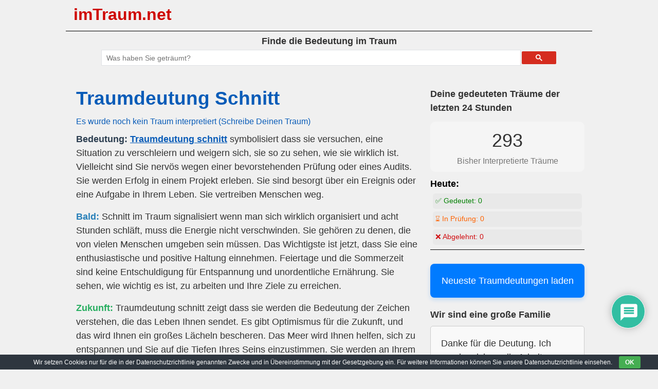

--- FILE ---
content_type: text/html; charset=utf-8
request_url: https://www.google.com/recaptcha/api2/aframe
body_size: 117
content:
<!DOCTYPE HTML><html><head><meta http-equiv="content-type" content="text/html; charset=UTF-8"></head><body><script nonce="JUh6ZDHRTKnQjGbf5jIHtg">/** Anti-fraud and anti-abuse applications only. See google.com/recaptcha */ try{var clients={'sodar':'https://pagead2.googlesyndication.com/pagead/sodar?'};window.addEventListener("message",function(a){try{if(a.source===window.parent){var b=JSON.parse(a.data);var c=clients[b['id']];if(c){var d=document.createElement('img');d.src=c+b['params']+'&rc='+(localStorage.getItem("rc::a")?sessionStorage.getItem("rc::b"):"");window.document.body.appendChild(d);sessionStorage.setItem("rc::e",parseInt(sessionStorage.getItem("rc::e")||0)+1);localStorage.setItem("rc::h",'1768459410920');}}}catch(b){}});window.parent.postMessage("_grecaptcha_ready", "*");}catch(b){}</script></body></html>

--- FILE ---
content_type: text/css
request_url: https://www.imtraum.net/wp-content/cache/wpfc-minified/jpe6pxeb/472af.css
body_size: 16016
content:
#comments{max-width:1100px;margin:50px auto;color:#333333;font-style:normal;}
#comments p, #respond p{float:none!important;}
#wpdcom{max-width:750px;padding:0;margin:7px auto 15px auto;}
#wpdcom *{box-sizing:border-box;line-height:initial;}
#wpdcom i{margin:0;}
#comments #wpdcom span, #respond #wpdcom span, #wpdcom span{display:inline;letter-spacing:inherit;text-transform:none;font-size:1em;}
#comments #wpdcom .wpdiscuz-embed-wrapper .fb_iframe_widget > span{display:inline-block;}
#wpdcom form{margin:0px;padding:0px;border:none;background:none;}
#wpdcom input:required{box-shadow:0px 0px 1px #555;}
#wpdcom button{min-height:auto;min-width:auto;max-width:auto;min-height:auto;display:inline-block;font-weight:normal;text-transform:none;}
#wpdcom svg{display:inline;}
#wpdcom .wpd-cursor-pointer{cursor:pointer;}
#wpdcom .avatar{padding:0px;margin:0 auto;float:none;display:inline;height:auto;border:none;border-radius:0%;box-shadow:none;}
#wpdcom .page-numbers{padding:2px 7px;font-size:14px;margin:20px 1px;line-height:33px;background:#fff}
#wpdcom span.current{color:#fff}
#wpdcom .wc-label a:focus{outline:0}
#wpdcom .wpdiscuz-hidden{display:none}
#wpdcom .wpd-clear, #wpdcom .clearfix, .wpdiscuz_top_clearing, .wpdiscuz_clear{clear:both}
.wpdiscuz_clear_right{clear:right}
.wpdiscuz_clear_left{clear:left}
#wpdcom .wpd-space{flex-grow:1;}
#wpdcom .wpd-hidden{visibility:hidden;opacity:0;transition:visibility 0s, opacity 0.5s linear;}
#wpdcom .wpd-up{color:#009149 !important;}
#wpdcom .wpd-up svg{fill:#009149!important;}
#wpdcom .wpd-down{color:#fc5844!important;}
#wpdcom .wpd-down svg{fill:#fc5844!important;}
#wpdcom .wpd-reply{margin-left:25px}
#wpdcom .wpd-reply.wpd_comment_level-2{margin-left:70px}
#wpdcom.wpd-layout-2 .wpd-reply{margin-left:40px}
#wpdcom.wpd-layout-2 .wpd-reply.wpd_comment_level-2{margin-left:28px}
#wpdcom.wpd-layout-3 .wpd-reply{margin-left:45px}
#wpdcom.wpd-layout-3 .wpd-reply.wpd_comment_level-2{margin-left:62px}
#wpdcom .wpdlb{clip:rect(1px, 1px, 1px, 1px);clip-path:inset(50%);height:1px;width:1px;margin:-1px;overflow:hidden;padding:0;position:absolute;}
.wpd-tooltip{position:relative;overflow:hidden;}
.wpd-tooltip:hover{overflow:visible;}
.wpd-tooltip:hover .wpd-tooltip-content{opacity:1;}
.wpd-tooltip .wpd-tooltip-content{background:#555555;border-radius:5px;box-sizing:border-box;color:#ffffff;font-size:14px;max-width:200px;min-width:145px;padding:10px;position:absolute;opacity:0;}
.wpd-tooltip .wpd-tooltip-content a{color:#ffffff;text-decoration:none;}
.wpd-tooltip .wpd-tooltip-content::after{background:#555555;content:"";height:10px;position:absolute;-webkit-transform:rotate(45deg);transform:rotate(45deg);width:10px;}
.wpd-tooltip.wpd-top .wpd-tooltip-content{bottom:calc(100% + 0.3em);left:50%;-webkit-transform:translateX(-50%);transform:translateX(-50%);}
.wpd-tooltip.wpd-top .wpd-tooltip-content::after{bottom:-5px;left:50%;margin-left:-5px;}
.wpd-tooltip.wpd-bottom .wpd-tooltip-content{bottom:calc(-100% - 1.8em);left:50%;-webkit-transform:translateX(-50%);transform:translateX(-50%);}
.wpd-tooltip.wpd-bottom .wpd-tooltip-content::after{top:-5px;}
.wpd-tooltip.wpd-right .wpd-tooltip-content{left:calc(100% + 1.5em);top:50%;-webkit-transform:translateY(-50%);transform:translateY(-50%);}
.wpd-tooltip.wpd-right .wpd-tooltip-content::after{left:-5px;margin-top:-5px;top:50%;}
.wpd-tooltip.wpd-left .wpd-tooltip-content{right:calc(100% + 1.5em);top:50%;-webkit-transform:translateY(-50%);transform:translateY(-50%);}
.wpd-tooltip.wpd-left .wpd-tooltip-content::after{right:-5px;margin-top:-5px;top:50%;}
[wpd-tooltip]{position:relative;}
[wpd-tooltip]::before{content:"";position:absolute;top:-8px;left:50%;transform:translateX(-50%);border-width:7px 7px 0 7px;border-style:solid;border-color:#555555 transparent transparent transparent;z-index:100;opacity:0;}
[wpd-tooltip]::after{content:attr(wpd-tooltip);position:absolute;left:50%;top:-8px;transform:translateX(-50%) translateY(-100%);background:#555555;text-align:center;color:#fff;padding:8px 10px;font-size:11px;line-height:1.5;min-width:6vw;border-width:0;border-radius:4px;pointer-events:none;z-index:99;opacity:0;text-transform:none;}
[wpd-tooltip]:hover::after,[wpd-tooltip]:hover::before{opacity:1;transition:all .4s ease-in-out;}
[wpd-tooltip-size='small']::after{min-width:5vw;}
[wpd-tooltip-size='medium']::after{min-width:10vw;}
[wpd-tooltip-size='long']::after{min-width:14vw;}
[wpd-tooltip-position='left']::before{left:0%;top:50%;margin-left:-11px;transform:translatey(-50%) rotate(-90deg)}
[wpd-tooltip-position='top']::before{left:50%;}
[wpd-tooltip-position='bottom']::before{top:100%;margin-top:8px;transform:translateX(-50%) translatey(-100%) rotate(-180deg)}
[wpd-tooltip-position='right']::before{left:100%;top:50%;margin-left:0px;transform:translatey(-50%) rotate(90deg)}
[wpd-tooltip-position='left']::after{left:0%;top:50%;margin-left:-8px;transform:translateX(-100%) translateY(-50%);}
[wpd-tooltip-position='top']::after{left:50%;}
[wpd-tooltip-position='bottom']::after{top:100%;margin-top:8px;transform:translateX(-50%) translateY(0%);}
[wpd-tooltip-position='right']::after{left:100%;top:50%;margin-left:9px;transform:translateX(0%) translateY(-50%);}
_:-ms-lang(x), .wpd-social-login [wpd-tooltip]::after{top:-24px;}
_:-ms-lang(x), .wpd-social-login [wpd-tooltip]::before{top:-24px;}
#wpdcom div.wpd-field-desc{position:relative;display:inline;}
#wpdcom div.wpd-field-desc span{position:absolute;width:200px;color:#FFFFFF;background:#555555;height:auto;line-height:17px;padding:8px 10px;font-size:12px!important;text-align:center;visibility:hidden;border-radius:6px;left:-150px;}
#wpdcom div.wpd-field-desc span:after{content:'';position:absolute;top:100%;left:50%;margin-left:-4px;width:0;height:0;border-top:8px solid #555555;border-right:8px solid transparent;border-left:8px solid transparent;}
#wpdcom div:hover.wpd-field-desc span{visibility:visible;opacity:1;bottom:34px;left:50%;margin-left:-100px;z-index:999999;}
#wpdcom div:hover.wpd-tooltip{position:relative;}
#wpdcom span.wpd-field-desc{position:relative;display:inline;}
#wpdcom span.wpd-field-desc span{position:absolute;width:200px;color:#FFFFFF;background:#555555;height:auto;line-height:17px;padding:8px 10px;font-size:12px;text-align:center;visibility:hidden;border-radius:6px;left:-150px;}
#wpdcom span.wpd-field-desc span:after{content:'';position:absolute;top:100%;left:50%;width:0;height:0;border-top:8px solid #555555;border-right:8px solid transparent;border-left:8px solid transparent;}
#wpdcom span:hover.wpd-field-desc span{visibility:visible;opacity:1;bottom:38px;left:50%;margin-left:-105px;z-index:999999;}
@font-face{font-family:'square721_cn_btroman';src:url(//www.imtraum.net/wp-content/plugins/wpdiscuz/themes/default/css/fonts/sqr721c-webfont.eot);src:url(//www.imtraum.net/wp-content/plugins/wpdiscuz/themes/default/css/fonts/sqr721c-webfont.eot?#iefix) format('embedded-opentype'), url(//www.imtraum.net/wp-content/plugins/wpdiscuz/themes/default/css/fonts/sqr721c-webfont.woff2) format('woff2'), url(//www.imtraum.net/wp-content/plugins/wpdiscuz/themes/default/css/fonts/sqr721c-webfont.woff) format('woff'), url(//www.imtraum.net/wp-content/plugins/wpdiscuz/themes/default/css/fonts/sqr721c-webfont.ttf) format('truetype'), url(//www.imtraum.net/wp-content/plugins/wpdiscuz/themes/default/css/fonts/sqr721c-webfont.svg#svgFontName) format('svg');font-display:swap;}
#wpd-post-rating{display:flex;flex-wrap:wrap;flex-direction:row;justify-content:center;align-items:center;width:100%;margin-top:20px;margin-bottom:30px;}
#wpd-post-rating .wpd-rating-wrap{width:30%;display:flex;flex-wrap:nowrap;flex-direction:row;justify-content:center;align-items:center;align-content:center;text-align:center;}
#wpd-post-rating .wpd-rating-wrap .wpd-rating-left{flex-grow:1;height:1px;border-bottom:1px dashed #999999;margin-right:-10px;}
#wpd-post-rating .wpd-rating-wrap .wpd-rating-right{flex-grow:1;height:1px;border-bottom:1px dashed #999999;margin-left:-10px;}
#wpd-post-rating .wpd-rating-wrap .wpd-rating-data{width:125px;white-space:nowrap;text-align:center;display:flex;flex-direction:column;justify-content:center;flex-wrap:wrap;align-items:center;}
#wpd-post-rating .wpd-rating-wrap .wpd-rating-title{width:125px;white-space:break-spaces;word-break:break-all;font-size:12px;letter-spacing:0.5px;color:#888;line-height:16px;display:block;margin-top:7px;margin-bottom:-3px;}
#wpd-post-rating .wpd-rating-wrap .wpd-rating-value{transition:0.2s;background-color:#ffffff;border:1px dashed #777777;height:60px;width:60px;text-align:center;border-radius:50%;font-family:square721_cn_btroman, "Open Sans", san-serif;}
#wpd-post-rating .wpd-rating-wrap .wpd-rating-value span{color:#666666;display:block!important;cursor:default;}
#wpd-post-rating .wpd-rating-wrap .wpd-rating-value .wpdrv{font-size:24px!important;line-height:60px!important;padding-top:0px!important;}
#wpd-post-rating .wpd-rating-wrap .wpd-rating-value .wpdrc{font-size:18px!important;line-height:16px!important;display:none!important;padding-top:17px!important;}
#wpd-post-rating .wpd-rating-wrap .wpd-rating-value .wpdrt{font-size:10px!important;line-height:16px!important;display:none!important;padding-top:0px!important;font-style:normal;font-family:Arial, sans-serif;}
#wpd-post-rating .wpd-rating-wrap .wpd-rating-value:hover .wpdrv{display:none!important;}
#wpd-post-rating .wpd-rating-wrap .wpd-rating-value:hover .wpdrc,
#wpd-post-rating .wpd-rating-wrap .wpd-rating-value:hover .wpdrt{display:block!important;color:#ffffff;transition:0.8s;}
#wpd-post-rating .wpd-rating-wrap .wpd-rating-value:hover{background-color:#555555;transition:0.5s;}
#wpd-post-rating .wpd-rating-wrap .wpd-rating-stars{margin-top:7px;display:flex;flex-wrap:nowrap;flex-direction:row;justify-content:center;}
#wpd-post-rating .wpd-rating-wrap .wpd-rating-stars svg{width:26px;height:26px;display:block;margin-right:-3px;}
#wpd-post-rating.wpd-not-rated .wpd-rating-wrap .wpd-rating-data:hover .wpd-rating-stars{display:none;}
#wpd-post-rating.wpd-not-rated .wpd-rating-wrap .wpd-rating-data:hover .wpd-rate-starts{display:flex;}
#wpd-post-rating .wpd-rating-wrap .wpd-rate-starts{display:none;margin-top:7px;flex-wrap:nowrap;flex-direction:row;justify-content:center;}
#wpd-post-rating .wpd-rating-wrap .wpd-rate-starts svg{width:26px;height:26px;display:block;margin-right:-3px;}
.wpd-rating{display:flex;flex-wrap:wrap;flex-direction:row;justify-content:center;align-items:center;width:100%;margin-top:20px;margin-bottom:30px;}
.wpd-rating .wpd-rating-wrap{width:30%;display:flex;flex-wrap:nowrap;flex-direction:row;justify-content:center;align-items:center;align-content:center;text-align:center;}
.wpd-rating .wpd-rating-wrap .wpd-rating-left{flex-grow:1;height:1px;border-bottom:1px dashed #999999;margin-right:-10px;}
.wpd-rating .wpd-rating-wrap .wpd-rating-right{flex-grow:1;height:1px;border-bottom:1px dashed #999999;margin-left:-10px;}
.wpd-rating .wpd-rating-wrap .wpd-rating-data{width:125px;white-space:nowrap;text-align:center;display:flex;flex-direction:column;justify-content:center;flex-wrap:wrap;align-items:center;}
.wpd-rating .wpd-rating-wrap .wpd-rating-title{width:125px;white-space:break-spaces;word-break:break-all;font-size:12px;letter-spacing:0.5px;color:#888;line-height:16px;display:block;margin-top:7px;margin-bottom:-3px;}
.wpd-rating .wpd-rating-wrap .wpd-rating-value{transition:0.2s;background-color:#ffffff;border:1px dashed #777777;height:60px;width:60px;text-align:center;border-radius:50%;font-family:square721_cn_btroman, "Open Sans", san-serif;}
.wpd-rating .wpd-rating-wrap .wpd-rating-value span{color:#666666;display:block!important;cursor:default;}
.wpd-rating .wpd-rating-wrap .wpd-rating-value .wpdrv{font-size:24px!important;line-height:60px!important;padding-top:0px!important;}
.wpd-rating .wpd-rating-wrap .wpd-rating-value .wpdrc{font-size:18px!important;line-height:16px!important;display:none!important;padding-top:17px!important;}
.wpd-rating .wpd-rating-wrap .wpd-rating-value .wpdrt{font-size:10px!important;line-height:16px!important;display:none!important;padding-top:0px!important;font-style:normal;font-family:Arial, sans-serif;}
.wpd-rating .wpd-rating-wrap .wpd-rating-value:hover .wpdrv{display:none!important;}
.wpd-rating .wpd-rating-wrap .wpd-rating-value:hover .wpdrc, .wpd-rating .wpd-rating-wrap .wpd-rating-value:hover .wpdrt{display:block!important;color:#ffffff!important;transition:0.8s;}
.wpd-rating .wpd-rating-wrap .wpd-rating-value:hover{background-color:#555555;transition:0.5s;}
.wpd-rating .wpd-rating-wrap .wpd-rating-stars{margin-top:7px;display:flex;flex-wrap:nowrap;flex-direction:row;justify-content:center;}
.wpd-rating .wpd-rating-wrap .wpd-rating-stars svg{width:26px;height:26px;display:block;margin-right:-3px;}
.wpd-rating .wpd-rating-wrap .wpd-rating-stars svg .wpd-star{fill:#cccccc;}
.wpd-rating .wpd-rating-wrap .wpd-rating-stars svg .wpd-active{fill:#ffc600;}
.wpd-rating .wpd-rating-wrap .wpd-rating-name{font-size:12px;padding-top:5px;color:#999999;display:none;}
#wpdcom .wpd-form-head{border-bottom:1px solid #cccccc;padding:7px 2px 9px 2px;margin-top:20px;margin-bottom:5px;display:flex;flex-wrap:wrap;flex-direction:row;justify-content:space-between;}
#wpdcom .wpd-sbs-toggle{color:#666666;font-size:14px;line-height:20px;cursor:pointer;}
#wpdcom .wpd-sbs-toggle i.fa-envelope{font-size:15px;margin-right:4px;}
#wpdcom .wpd-sbs-toggle i.fa-caret-down{font-size:16px;margin-left:4px;color:#666666;}
#wpdcom .wpd-sbs-toggle .wpd-sbs-title{font-size:15px;}
#wpdcom .wpd-auth{display:flex;flex-direction:row;justify-content:flex-end;}
#wpdcom .wpd-social-login{text-align:right;}
#wpdcom .wpd-social-login .wpd-connect-with{line-height:20px;font-size:14px!important;margin:0px 9px;vertical-align:baseline;color:#666;}
#wpdcom .wpd-social-login i{opacity:0.8;cursor:pointer;width:22px;height:22px;border-radius:50%;display:inline-flex;justify-content:center;align-items:center;margin:0 2px;}
#wpdcom .wpd-social-login i svg{fill:#ffffff;width:15px;height:15px;}
#wpdcom .wpd-social-login i:hover{opacity:1;}
#wpdcom .wpd-social-login .wpdsn-fb i{background-color:#4267B2;}
#wpdcom .wpd-social-login .wpdsn-tw i{background-color:#000000;}
#wpdcom .wpd-social-login .wpdsn-gg i{background-color:#D54C3F;}
#wpdcom .wpd-social-login .wpdsn-telegram i{background-color:#239cd7;}
#wpdcom .wpd-social-login .wpdsn-ds i{background-color:#2196F3;}
#wpdcom .wpd-social-login .wpdsn-wp i{background-color:#999999;}
#wpdcom .wpd-social-login .wpdsn-vk i{background-color:#4C75A3;}
#wpdcom .wpd-social-login .wpdsn-ok i{background-color:#EF7800;}
#wpdcom .wpd-social-login .wpdsn-insta i{background-color:#F97149;}
#wpdcom .wpd-social-login .wpdsn-linked i{background-color:#007BB6;}
#wpdcom .wpd-social-login .wpdsn-yandex i{background-color:#FF0000;}
#wpdcom .wpd-social-login .wpdsn-mailru i{background-color:#168DE2;fill:#ff9e00}
#wpdcom .wpd-social-login .wpdsn-mailru i svg{fill:#ff9e00}
#wpdcom .wpd-social-login .wpdsn-weibo i{background-color:#d52a2c;}
#wpdcom .wpd-social-login .wpdsn-weixin i{background-color:#20c300;}
#wpdcom .wpd-social-login .wpdsn-qq i{background-color:#1479d7;}
#wpdcom .wpd-social-login .wpdsn-baidu i{background-color:#F23F40;}
#wpdcom .wpd-social-login .wpdsn-baidu i svg{fill:#2319dc}
#wpdcom .wpd-auth .wpd-sep{border-right:1px #cccccc solid;margin:0 12px;display:inline;}
#wpdcom .wpd-auth .wpd-login{font-size:14px;line-height:20px;}
#wpdcom .wpd-auth .wpd-login i{margin-right:2px;}
#wpdcom .wpd-auth .wpd-login a{color:#3272bf;text-decoration:none;}
#wpdcom .wpd-auth .wpd-login a:hover{color:#0d3e81;}
#wpdcom .wpdiscuz-social-login-spinner{display:none;}
#wpdcom .wpd-social-login-agreement{width:100%;margin-top:15px;margin-bottom:0;font-size:12px;padding:20px 30px 10px 30px;background-color:#F8F8F8;border:1px dotted #dddddd;clear:both;line-height:normal;}
#wpdcom .wpd-social-login-agreement .wpd-agreement-title{font-weight:bold;margin-bottom:5px;font-size:15px;}
#wpdcom .wpd-social-login-agreement .wpd-agreement-button{text-transform:uppercase;padding:3px 20px;margin:5px 0 0 15px;cursor:pointer;font-size:12px;line-height:20px;color:#00B38F;display:inline-block;}
#wpdcom .wpd-social-login-agreement .wpd-agreement-button.wpd-agreement-button-agree{border:1px dotted #00B38F;color:#00B38F;}
#wpdcom .wpd-social-login-agreement .wpd-agreement-button.wpd-agreement-button-agree:hover{color:#FFFFFF;background:#00B38F;}
#wpdcom .wpd-social-login-agreement .wpd-agreement-button.wpd-agreement-button-disagree{border:1px dotted #ff312f;color:#ff312f;}
#wpdcom .wpd-social-login-agreement .wpd-agreement-button.wpd-agreement-button-disagree:hover{color:#FFFFFF;background:#ff312f;}
#wpdcom .wpd-social-login-agreement .wpd-agreement-buttons{margin-top:4px;}
#wpdcom .wpd-social-login-agreement .wpd-agreement-buttons-left{float:left;}
#wpdcom .wpd-social-login-agreement .wpd-agreement-buttons-right{float:right;}
#wpdcom .wpd-secondary-forms-social-content .wpd-social-login-agreement{padding:20px;}
#wpdcom .wpdiscuz-subscribe-bar{width:100%;box-sizing:border-box;padding:15px 0px 5px 0px;margin-bottom:0px;}
#wpdcom .wpdiscuz-subscribe-bar form{display:flex;flex-wrap:wrap;justify-content:flex-start;flex-direction:row;align-items:center;margin-bottom:10px;}
#wpdcom .wpdiscuz-subscribe-bar .wpdiscuz_subscribe_status{font-size:14px;}
#wpdcom .wpdiscuz-subscribe-form-intro{font-size:14px;display:block;padding:3px 10px 3px 1px;line-height:20px;box-sizing:border-box;white-space:nowrap}
#wpdcom .wpdiscuz-subscribe-form-option{flex-grow:1;font-size:13px;display:block;padding-right:5px;box-sizing:border-box}
#wpdcom .wpdiscuz-subscribe-form-email{font-size:14px;display:block;padding:0 5px 0 0;box-sizing:border-box;width:30%}
#wpdcom .wpdiscuz-subscribe-form-button{font-size:14px;display:block;box-sizing:border-box}
#wpdcom .wpdiscuz-subscribe-form-email select{width:100%!important}
#wpdcom .wpdiscuz-subscribe-form-email input[type="email"]{font-size:13px!important;padding:3px!important;width:100%!important;height:auto!important;line-height:20px!important;box-sizing:border-box!important;clear:both;float:none;margin:0}
#wpdcom .wpdiscuz-subscribe-form-button input[type="submit"]{font-size:16px!important;min-height:29px!important;height:29px!important;padding:1px 3px 5px 3px!important;min-width:40px;line-height:14px!important;box-sizing:border-box!important;border:1px solid #ddd;clear:both;float:none;margin:0}
#wpdcom .wpdiscuz-subscribe-agreement{font-size:12px;display:block;clear:left;padding-top:10px;width:92%;}
#wpdcom .wpdiscuz-subscribe-agreement label{cursor:pointer;display:inline;font-size:13px;margin:0 4px;}
#wpdcom .wpdiscuz-subscribe-bar #wpdiscuz_subscription_button{box-shadow:none;font-weight:bold;letter-spacing:0;}
#wpdcom .wpd-form-wrap{padding-bottom:10px;}
#wpdcom .wpd-form .wpdiscuz-textarea-wrap{display:flex;flex-wrap:nowrap;flex-direction:row;justify-content:space-between;padding:20px 0;align-items:center;}
#wpdcom .wpd-form .wpdiscuz-textarea-wrap [id^=wpd-editor-wraper]{flex-grow:1;position:relative;width:100%;}
#wpdcom .wpd-form .wpd-textarea-wrap{position:relative;}
#wpdcom .wpd-form .wpdiscuz-textarea-wrap [id^=wpd-editor-wraper] textarea{width:100%;}
#wpdcom .wpd-form .wpd-avatar{margin-right:15px;border-radius:100%;text-align:left;flex-shrink:0;align-self:flex-start;}
#wpdcom .wpd-form .wpd-avatar img,
#wpdcom .wpd-form .wpd-avatar img.avatar{width:56px;height:56px;max-width:56px;border-radius:100%;border:1px solid #cccccc;padding:2px;background-color:#ffffff;vertical-align:middle;text-align:center;}
#wpdcom .wpd-form .wpdiscuz-textarea-wrap textarea{height:54px;border-radius:5px;border:1px solid #cccccc;width:100%;padding:10px 15px;font-size:14px;box-shadow:inset 1px 1px 8px rgba(0, 0, 0, 0.1);font-family:inherit;outline:none;-webkit-transition:.18s ease-out;-moz-transition:.18s ease-out;-o-transition:.18s ease-out;transition:.18s ease-out;resize:none;}
#wpdcom .wpd-form .wpdiscuz-textarea-wrap textarea:hover{box-shadow:inset 1px 2px 8px rgba(0, 0, 0, 0.02);}
#wpdcom .wpd-form .wpdiscuz-textarea-wrap textarea::-moz-placeholder{line-height:28px;color:#666666;font-size:16px;}
#wpdcom .wpd-form .wpdiscuz-textarea-wrap textarea::-webkit-input-placeholder{line-height:28px;color:#666666;font-size:16px;}
#wpdcom .wpd-form .wpdiscuz-textarea-wrap textarea:-ms-input-placeholder{line-height:28px;color:#666666;font-size:16px;}
#wpdcom .wpdiscuz-edit-form-wrap{margin-bottom:15px;margin-top:10px;position:relative;}
#wpdcom .wpdiscuz-edit-form-wrap table{border:none;margin:15px 0px;}
#wpdcom .wpdiscuz-edit-form-wrap table td{border:none;padding:1px 0px;border-bottom:1px dashed #cccccc;}
#wpdcom .wpdiscuz-edit-form-wrap table td label{font-size:13px;color:#666666;display:inline;line-height:22px;margin-right:20px;vertical-align:text-bottom;}
#wpdcom .wpdiscuz-edit-form-wrap .wc_save_wrap{text-align:right;margin-top:10px;}
#wpdcom .wpdiscuz-edit-form-wrap .wc_save_wrap .wc_cancel_edit{margin:0px 10px;}
#wpdcom .wpd-form.wpd-secondary-form-wrapper{margin-bottom:25px;}
#wpdcom .wpd-form.wpd-secondary-form-wrapper .wpdiscuz-textarea-wrap{padding-top:10px;}
#wpdcom .wpd-form-wrap .wpd-login-to-comment{text-align:center;font-size:16px;padding:15px 0 0 0;}
#wpdcom .wpd-form .wpdiscuz-textarea-wrap{padding-bottom:10px;}
#wpdcom .wpd-form .wpdiscuz-textarea-wrap.wpd-txt{flex-wrap:wrap;}
#wpdcom .wpd-form .wpdiscuz-textarea-wrap.wpd-txt .wpd-avatar{flex-basis:69px;margin-right:0;}
#wpdcom .wpd-form .wpdiscuz-textarea-wrap.wpd-txt .wpd-textarea-wrap{flex-basis:calc( 100% - 70px );}
#wpdcom .wpd-form .wpdiscuz-textarea-wrap.wpd-txt .wpd-textarea-wrap .quicktags-toolbar{width:100%;margin-bottom:1px;}
#wpdcom .wpd-form .wpdiscuz-textarea-wrap.wpd-txt .wpd-textarea-wrap textarea{width:100%;}
#wpdcom .wpd-form .wpdiscuz-textarea-wrap.wpd-txt .wmu-upload-wrap{flex-basis:100%;text-align:right;margin-top:3px;}
#wpdcom .wpd-form .wpdiscuz-textarea-wrap.wpd-txt .wmu-upload-wrap i{color:#888;font-size:18px;}
#wpdcom .wpd-form .wpdiscuz-textarea-wrap .wpd-editor-buttons-right{float:right;}
#wpdcom .wpd-form .wpdiscuz-textarea-wrap.wpd-txt .wpd-editor-buttons-right{display:flex;align-items:center;margin-left:auto;}
#comments #wpdcom .wpd-form .wpd_comm_form .wpdiscuz-textarea-wrap.wpd-txt .wpd-editor-buttons-right span{display:inline-block;margin:3px;}
#wpdcom .wpd-form .wpdiscuz-textarea-wrap.wpd-txt [wpd-tooltip]::after{left:auto;margin-left:-35px;}
#wpdcom .wpd-form .wpdiscuz-textarea-wrap.wpd-txt [wpd-tooltip]::before{right:25px;left:auto;}
#wpdcom .wpd-form .wpdiscuz-textarea-wrap.wpd-txt .quicktags-toolbar .ed_button{opacity:0.8;box-shadow:none;background:#eeeeee;color:#666;font-size:13px;padding:1px 12px;margin:2px 1px;display:inline-block;border-radius:0;line-height:20px;}
#wpdcom .wpd-form .wpdiscuz-textarea-wrap.wpd-txt .quicktags-toolbar .ed_button:hover{opacity:1;}
#wpdcom input[type="button"],
#wpdcom input[type="reset"],
#wpdcom input[type="submit"],
#wpdcom button{margin:inherit;}
#wpdcom .wpd-second-button,
#wpdcom .wpd-prim-button{border:none;cursor:pointer;font-family:"Arial Hebrew", Arial, sans-serif;font-size:14px;line-height:24px;padding:4px 20px;letter-spacing:1px;box-shadow:1px 1px 3px -1px #bbb;border-radius:3px;max-width:none;max-width:none;}
#wpdcom .wpd-second-button:hover,
#wpdcom .wpd-prim-button:hover{opacity:0.9;box-shadow:none;text-decoration:none;}
#wpdcom .wpd-second-button{background-color:#f5f5f5;color:#999999;box-shadow:1px 1px 2px -1px #ccc;}
#wpdcom .wc-field-submit input[type="submit"]{margin-left:2%;}
#wpdcom .wpd_label, #wpdcom .wpd_label{margin:1px 0px 5px 0px;padding:0px;display:inline-block;}
#wpdcom .wpd_label, #wpdcom .wpd_label span{display:inline-block}
#wpdcom .wpd_label input[type="checkbox"].wpd_label__checkbox{display:none;}
#wpdcom .wpd_label__checkbox{display:none;}
#wpdcom .wpd_label__check{display:inline-block;border:0px;border-radius:0;vertical-align:middle;cursor:pointer;text-align:center;margin:0px 3px 0px 0px;}
#wpdcom .wpd_label__check i.wpdicon{font-size:15px;line-height:20px;padding:4px 5px;width:32px;margin:0px;}
#wpdcom .wpd_label__check i.wpdicon-on{display:none;}
#wpdcom .wpd_label__check i.wpdicon-off{display:inline-block;color:#aaaaaa;border:1px solid #dddddd;}
#wpdcom .wpd_label__checkbox:checked + .wpd_label__text .wpd_label__check .wpdicon-on{display:inline-block;}
#wpdcom .wpd_label__checkbox:checked + .wpd_label__text .wpd_label__check .wpdicon-off{display:none;}
#wpdcom .wpd_label__check i.wpdicon-off.fa-unlock-alt, #wpdcom .wpd_label__check i.wpdicon-on.fa-lock{font-size:15px;}
#wpdcom .wpd-form .ql-texteditor textarea{width:100%;margin:0px;box-sizing:border-box;outline:none;padding:10px;line-height:24px;position:absolute;top:0;bottom:0;border:none;}
#wpdcom .ql-editor{min-height:65px;border-bottom-color:#fff;word-break:break-word;}
#wpdcom .ql-editor::before{font-size:16px;color:#aaa;letter-spacing:1px;}
#wpdcom .ql-editor > *{cursor:text;font-size:15px;letter-spacing:0.5px;font-family:Arial;font-weight:normal;color:#666666;}
#wpdcom .ql-editor blockquote{margin-top:0 !important;margin-bottom:0 !important;}
#wpdcom .ql-container{border-radius:3px 3px 0 0;background:#fff;border-bottom:none;border-color:#dddddd;}
#wpdcom .ql-toolbar{padding:8px 8px 3px 5px;background-color:#fafafa;border-top:none;border-radius:0 0 3px 3px;border-color:#dddddd;}
#wpdcom .ql-toolbar.wpd-toolbar-hidden{display:none;}
#wpdcom .ql-toolbar .ql-stroke{stroke:#999999;}
#wpdcom .ql-toolbar .ql-fill{fill:#999999;}
#wpdcom .ql-toolbar button:hover .ql-stroke{color:#0274be;stroke:#0274be;}
#wpdcom .ql-toolbar button:hover .ql-fill{color:#0274be;fill:#0274be;}
#wpdcom .ql-toolbar button.ql-active .ql-stroke{color:#0274be;stroke:#0274be;}
#wpdcom .ql-toolbar button.ql-active .ql-fill{color:#0274be;fill:#0274be;}
#wpdcom .ql-toolbar button.ql-spoiler,
#wpdcom .ql-toolbar button.ql-sourcecode{color:#999999;width:auto;font-size:13px;letter-spacing:2px;line-height:15px;font-weight:bold;font-family:arial;display:flex;align-items:flex-start;justify-content:center;}
#wpdcom .ql-toolbar button:hover{text-decoration:none;}
#wpdcom .ql-toolbar .wmu-upload-wrap .wmu-add i{font-size:18px;color:#999999;}
#wpdcom .ql-toolbar button.ql-spoiler:hover,
#wpdcom .ql-toolbar button.ql-sourcecode:hover,
#wpdcom .ql-toolbar .wmu-upload-wrap .wmu-add i:hover{color:#0274be;}
#wpdcom .wpd-editor-char-counter{font-size:9px;padding:3px 5px 2px;position:absolute;right:0;z-index:10;color:#888;}
#wpdcom .wpd-editor-char-counter.error{color:red;}
#wpdcom.wpdiscuz_unauth .wc-field-submit{padding-top:15px;}
#wpdcom .wpd-form-foot{margin-left:70px;}
#wpdcom .wpd-form-row .wpdiscuz-item{clear:both;}
#wpdcom .wpd-form-row .wpd-form-col-full{width:100%;float:none;margin:0;text-align:left;padding:0;}
#wpdcom .wpd-form-row .wpd-form-col-left{width:49%;float:left;margin:0;text-align:left;padding:0;}
#wpdcom .wpd-form-row .wpd-form-col-right{width:49%;float:right;margin:0;text-align:right;padding:0;}
#wpdcom .wpd-form-row .wpd-form-col-full .wpdiscuz-item{text-align:left;}
#wpdcom .wpd-form-row .wpd-form-col-left .wpdiscuz-item{text-align:left;}
#wpdcom .wpd-form-row .wpd-form-col-right .wpdiscuz-item{text-align:right;}
#wpdcom .wpdiscuz-item label.wpd-field-label{float:none;}
#wpdcom .wpd-form-row .wpdiscuz-item{width:100%;vertical-align:baseline;padding:1px 0 7px 0;position:relative;}
#wpdcom .wpd-form-row .wpd-field{width:100%;line-height:20px;color:#777777;display:inline-block;float:none;clear:both;margin:0;box-sizing:border-box;padding-top:2%;padding-bottom:2%;font-size:14px;border-radius:3px;vertical-align:baseline;}
#wpdcom .wpd-form-row .wpd-has-icon .wpd-field{padding-left:30px;}
#wpdcom .wpd-form-row .wpd-has-desc .wpd-field{padding-right:30px;}
#wpdcom .wpd-form-row .wpdiscuz-item .wpd-field-icon{display:inline-block;font-size:16px;line-height:16px;opacity:0.3;padding:0;margin:0px;position:absolute;top:9px;left:8px;width:20px;text-align:left;}
#wpdcom .wpd-form-row .wpdiscuz-item .wpd-field-desc{display:inline-block;font-size:16px;line-height:16px;opacity:1;margin:0px;position:absolute;top:8px;right:8px;width:20px;text-align:right;border-left:1px solid #ccc;color:#aaa;padding:0px 5px;cursor:pointer;}
#wpdcom .wpd-form-row .wpdiscuz-item.wpd-field-select .wpd-field-desc{border-left:none;}
#wpdcom .wpd-form-row .wpdiscuz-item input[type="text"],
#wpdcom .wpd-form-row .wpdiscuz-item input[type="email"],
#wpdcom .wpd-form-row .wpdiscuz-item input[type="url"],
#wpdcom .wpd-form-row .wpdiscuz-item input[type="color"],
#wpdcom .wpd-form-row .wpdiscuz-item input[type="date"],
#wpdcom .wpd-form-row .wpdiscuz-item input[type="datetime"],
#wpdcom .wpd-form-row .wpdiscuz-item input[type="datetime-local"],
#wpdcom .wpd-form-row .wpdiscuz-item input[type="month"],
#wpdcom .wpd-form-row .wpdiscuz-item input[type="number"],
#wpdcom .wpd-form-row .wpdiscuz-item input[type="time"]{height:32px;}
#wpdcom .wpd-form-row .wpdiscuz-item textarea{height:72px;padding-left:10px;}
.wpdiscuz_select{background:url([data-uri]) #fefefe no-repeat scroll right center!important;border-radius:0;border:1px solid lightgray!important;box-shadow:none!important;height:28px!important;padding:3px 22px 3px 8px!important;font-size:13px!important;-moz-appearance:none!important;-webkit-appearance:none!important;outline:0 none!important;text-indent:.01px;text-overflow:""!important;width:100%!important;box-sizing:border-box!important;line-height:20px!important;clear:both;float:none!important;margin:0!important}
#wpdcom .wc-field-submit{text-align:right;padding:1px 2px 0 0;display:flex;flex-wrap:wrap;justify-content:flex-end;align-items:flex-start;}
#wpdcom .wc-field-submit input[type="button"]{margin:1px;border:#ddd 1px solid;font-size:13px;line-height:16px;padding:6px 15px;clear:both;float:none}
#wpdcom .wpd-item-wrap{text-align:left;}
#wpdcom .wpd-item{text-align:left;}
#wpdcom .wpd-form-col-left .wpd-field-group .wpd-field-group-title, #wpdcom .wpd-form-col-right .wpd-field-group .wpd-field-group-title, #wpdcom .wpd-form-col-full .wpd-field-group .wpd-field-group-title{font-size:13px;text-align:left;line-height:20px;padding:5px 0;}
#wpdcom .wpd-form-col-left .wpd-has-desc .wpd-field-group-title, #wpdcom .wpd-form-col-right .wpd-has-desc .wpd-field-group-title, #wpdcom .wpd-form-col-full .wpd-has-desc .wpd-field-group-title{padding-right:35px;}
#wpdcom .wpd-comment-right .wpd-top-custom-fields{padding:5px 10px 10px 0px;}
#wpdcom .wpd-comment-right .wpd-bottom-custom-fields{padding:5px 0px;margin-bottom:5px;margin-top:10px;}
#wpdcom .wpd-form-row .wpdiscuz-item .wc-captcha-label{float:right;display:block;width:111px;text-align:right;padding:0;line-height:30px;}
#wpdcom .wpd-form-row .wpdiscuz-item .wc-captcha-label .wc_captcha_img{display:inline!important;border:0;padding:0;margin:0;vertical-align:middle;box-sizing:content-box;width:80px;height:26px;border-bottom:2px solid #e6e6e6}
#wpdcom .wpd-form-row .wpdiscuz-item .wc-captcha-label a{margin:0;display:inline;padding:0;text-decoration:none;height:auto;width:auto}
#wpdcom .wpd-form-row .wpdiscuz-item .wc-captcha-input{float:left;display:block;min-width:30px;width:calc(100% - 112px);line-height:30px;}
#wpdcom .wpd-form-row .wpdiscuz-item .wc-captcha-input input[type="text"]{width:100%;padding:3px 5px;height:28px;}
#wpdcom .wpd-form-row .wpdiscuz-item .wc-captcha-label .wc_captcha_refresh_img{cursor:pointer}
#wpdcom .wpd-form-row .wpdiscuz-item .wc-captcha-label .wc_captcha_refresh_img img{max-width:16px!important;max-height:16px!important;box-sizing:content-box;margin:0;display:inline!important;background-color:#e6e6e6;padding:5px;border:1px solid #e4e4e4;border-left:1px solid #d9d9d9;vertical-align:middle;}
#wpdcom .wpd-form-row .wpdiscuz-item .wc-bin-captcha{background:#f5f5f5;padding:2px 15px;font-size:11px;color:#aaa;line-height:28px;text-align:center;}
#wpdcom .wpd-form-row .wpdiscuz-item .wc-bin-captcha i{margin-right:5px}
#wpdcom .wpd-form-row .wpdiscuz-item.wpd-field-captcha{margin-bottom:-5px;padding-bottom:2px;}
#wpdcom .wpdiscuz-item.wpd-field-checkbox.wpd-field-single{border-bottom:none;text-align:right;}
#wpdcom .wpdiscuz-item.wpd-field-checkbox.wpd-field-single .wpd-item{margin:0px;padding:0px;}
#wpdcom .wpdiscuz-item.wpd-field-checkbox.wpd-field-single .wpd-field{height:20px;vertical-align:top;outline:none;}
#wpdcom .wpdiscuz-item.wpd-field-checkbox.wpd-field-single .wpd-field-label{height:20px;vertical-align:top;}
#wpdcom .wpdiscuz-item .wpd-field-label a{display:inline;vertical-align:baseline;line-height:inherit;}
#wpdcom .wpdiscuz-item.wpd-field-checkbox.wpd-field-single{border-bottom:none;}
#wpdcom .wpd-form-col-left .wpd-field-group.wpd-field-single .wpd-field-group-title, #wpdcom .wpd-form-col-right .wpd-field-group.wpd-field-single .wpd-field-group-title{font-size:inherit;text-align:right;line-height:inherit;height:25px;}
#wpdcom .wpdiscuz-item.wpd-field-radio, #wpdcom .wpdiscuz-item.wpd-field-checkbox{padding-bottom:12px;}
#wpdcom .wpdiscuz-item.wpd-field-radio input, #wpdcom .wpdiscuz-item.wpd-field-checkbox input{box-shadow:none;border:1px solid;display:inline-block;padding:initial!important;}
#wpdcom .wpd-form-col-left div:last-of-type, #wpdcom .wpd-form-col-right div:last-of-type{border-bottom:none;}
#wpdcom .wpd-field-radio .wpd-item, #wpdcom .wpd-field-checkbox .wpd-item{display:inline-block;padding:1px;margin:1px 0;min-width:60px;}
#wpdcom .wpd-field-radio .wpd-field, #wpdcom .wpd-field-checkbox .wpd-field{width:18px;height:18px;display:inline-block;float:left;padding:0px;line-height:20px;vertical-align:baseline;margin:0px 6px 0 0;box-sizing:border-box;}
#wpdcom .wpd-field-radio .wpd-field-label, #wpdcom .wpd-field-checkbox .wpd-field-label{width:auto;height:22px;display:inline;float:none;padding:0px;line-height:20px;font-size:12px;margin:0px;}
#wpdcom .wpdiscuz-item.wpd-field-checkbox.wpd-field-agreement,
#wpdcom .wpdiscuz-item.wpd-field-checkbox.wpd-field-cookies-consent{padding-top:0px;}
#wpdcom .wpd-form-col-full .wpdiscuz-item.wpd-field-group.wpd-field-radio .wpd-item-wrap,
#wpdcom .wpd-form-col-full .wpdiscuz-item.wpd-field-group.wpd-field-checkbox .wpd-item-wrap{float:none;}
#wpdcom .wpdiscuz-item.wpd-field-single .wpd-field,
#wpdcom .wpdiscuz-item.wpd-field-single .wpd-field-label{line-height:20px;}
#wpdcom .wpdiscuz-item.wpd-field-group.wpd-field-single{padding-bottom:0px}
#wpdcom .wpdiscuz-item.wpd-field-single .wpd-field-desc{top:5px;}
#wpdcom .wpd-form-row .wpd-form-col-right .wpdiscuz-item.wpd-field-select{text-align:left;}
#wpdcom .wpdiscuz-item.wpd-field-select select.wpdiscuz_select{height:32px !important;max-width:400px!important;}
#wpdcom .wpdiscuz-item.wpd-field-select.wpd-has-desc select.wpdiscuz_select{width:calc(100% - 40px)!important;}
#wpdcom .wpdiscuz-item.wpd-field-select .wpd-field-group-title{padding-top:12px;}
#wpdcom .wpdiscuz-item.wpd-field-select.wpd-has-desc .wpd-field-desc{top:9px;}
.wpd-custom-field{display:table;width:100%;padding:1px 0;line-height:20px;}
.wpd-custom-field .fa-star{font-size:1.2em;}
.wpd-cf-label{background:#f9f9f9;box-sizing:border-box!important;display:table-cell;font-size:13px;opacity:1;padding:5px 10px;vertical-align:top;width:29%;border-bottom:1px #f0f0f0 solid;}
.wpd-cf-value{display:table-cell;border-bottom:1px #f0f0f0 solid;width:69%;box-sizing:border-box!important;font-size:13px;vertical-align:top;opacity:0.7;padding:5px 10px;}
#wpdcom .wpd-top-custom-fields .wpd-custom-field.wpd-cf-rating .wpd-cf-label{background:transparent;border:none;padding:2px 10px 2px 2px;}
#wpdcom .wpd-top-custom-fields .wpd-custom-field.wpd-cf-rating .wpd-cf-value{font-size:14px;border-bottom:none;padding:1px 10px;}
#wpdcom .wpd-top-custom-fields .wpd-custom-field.wpd-cf-rating .wpd-cf-value i{min-width:20px;align-self:center;text-align:center;}
#wpdcom .wpdiscuz-item .wpdiscuz-rating,
#wpdcom .wpd-item-wrap fieldset{display:inline-block;}
#wpdcom .wpdiscuz-item.wpd-field-group.wpd-field-rating{border-bottom:1px dotted #ddd;height:77px;margin-bottom:0px;}
#wpdcom .wpdiscuz-item .wpdiscuz-rating{border:none;float:left;margin:0px;padding:5px 0 5px 1px;margin-left:-5px;}
#wpdcom .wpdiscuz-item .wpdiscuz-rating > input{visibility:visible;opacity:0;position:absolute;z-index:-1;}
#wpdcom .wpdiscuz-item .wpdiscuz-rating > label::before{margin:1px 3px;line-height:18px;font-size:1.1em;cursor:pointer;}
#wpdcom .wpdiscuz-item .wpdiscuz-rating > .half::before{position:absolute;cursor:pointer;}
#wpdcom .wpdiscuz-item .wpdiscuz-rating > label{float:right;font-size:1.1em;}
#wpdcom .wpd-form-col-full .wpdiscuz-item.wpd-field-rating.wpd-has-desc .wpd-field-desc{right:0px;top:0px;position:relative;font-size:14px;margin-left:5px;padding:0 7px;}
#wpdcom .wpd-form-col-full .wpdiscuz-item.wpd-field-rating.wpd-has-desc .wpd-field-desc i.fa{font-size:17px;}
#wpdcom .wpd-form-col-full .wpd-field-group .wpd-field-group-title{display:inline-block;vertical-align:baseline;padding:0px 0 2px 0;margin-top:-2px;padding-right:35px;}
#wpdcom .wpd-form-col-full .wpdiscuz-item .wpdiscuz-rating{padding:0px 6px 0 0;vertical-align:middle;line-height:14px;}
#wpdcom .wpd-form-col-full .wpd-item-wrap{display:inline-block;float:left;padding-right:7px;vertical-align:baseline;padding:0px 1px 1px 1px;}
#wpdcom .wpdiscuz-edit-form-wrap .wpdiscuz-item.wpd-field-group.wpd-field-rating{height:auto;border-bottom:none;}
#wpdcom .wpdiscuz-edit-form-wrap .editcomment td{vertical-align:middle;padding-right:10px;}
#wpdcom .wpdiscuz-edit-form-wrap .editcomment .wpd-edit-radio td,
#wpdcom .wpdiscuz-edit-form-wrap .editcomment .wpd-edit-checkbox td{vertical-align:top;}
#wpdcom .wpdiscuz-edit-form-wrap .editcomment .wpd-edit-radio td input,
#wpdcom .wpdiscuz-edit-form-wrap .editcomment .wpd-edit-checkbox td input{width:auto;vertical-align:baseline;margin-right:1px;display:inline;line-height:22px;}
#wpdcom .wpdiscuz-edit-form-wrap .editcomment .wpd-edit-rating td label{margin-right:1px;}
#wpdcom .wpdiscuz-edit-form-wrap .editcomment .wpdiscuz-item{padding:7px 0;}
.wpdiscuz-stars-label{line-height:20px;padding:10px 0 2px 3px;font-size:14px;}
.wpdiscuz-stars-wrapper{display:block;}
.wpdiscuz-stars-wrapper-inner{position:absolute;}
.wpdiscuz-activ-stars{position:absolute;display:flex;font-size:22px;top:0;left:0;}
.wpdiscuz-pasiv-stars{font-size:22px;display:flex;}
.wpdiscuz-activ-stars{overflow:hidden;}
.wpdiscuz-pasiv-stars i.wpdiscuz-pasiv-star, .wpdiscuz-activ-stars i.wpdiscuz-activ-star{padding:0px 2px;font-size:20px;}
#wpdcom .wpd-form-col-full .wpdiscuz-item.wpd-field-group.wpd-field-rating{height:auto;border-bottom:none;padding-bottom:10px;}
#wpdcom .wpd-form-row .wpd-field-date{height:77px;}
#wpdcom .wpd-form-row .wpd-field-date .wpd-field-title{font-size:13px;line-height:20px;padding:5px 0 8px 0;text-align:left;padding-bottom:8px;}
#wpdcom .wpd-form-row .wpd-field-date.wpd-has-icon .wpd-field{padding-left:5px;}
#wpdcom .wpd-form-row .wpd-field-date.wpd-has-desc .wpd-field{padding-right:5px;}
#wpdcom .wpd-form-row .wpd-field-date.wpd-has-icon .wpd-field-icon{left:2px;top:10px;}
#wpdcom .wpd-form-row .wpd-field-date.wpd-has-icon .wpd-field-desc{top:10px;}
#wpdcom .wpd-form-row .wpd-field-date.wpd-has-icon .wpd-field-title{padding-left:26px;}
#wpdcom .wpd-form-row .wpd-field-date.wpd-has-desc .wpd-field-title{padding-left:26px;}
#wpdcom .wpd-form-row .wpd-field-color{height:77px;}
#wpdcom .wpd-form-row .wpd-field-color .wpd-field-title{font-size:13px;line-height:20px;padding:5px 0 8px 0;text-align:left;padding-bottom:8px;}
#wpdcom .wpd-form-row .wpd-field-color.wpd-has-icon .wpd-field{padding-left:5px;}
#wpdcom .wpd-form-row .wpd-field-color.wpd-has-desc .wpd-field{padding-right:5px;}
#wpdcom .wpd-form-row .wpd-field-color.wpd-has-icon .wpd-field-icon{left:2px;top:10px;}
#wpdcom .wpd-form-row .wpd-field-color.wpd-has-icon .wpd-field-desc{top:10px;}
#wpdcom .wpd-form-row .wpd-field-color.wpd-has-icon .wpd-field-title{padding-left:26px;}
#wpdcom .wpd-form-row .wpd-field-color.wpd-has-desc .wpd-field-title{padding-left:26px;}
#wpdcom .wpdiscuz-spoiler-wrap{background-color:#eee;border:1px solid #555;border-style:dashed;margin:5px 0;}
#wpdcom .wpdiscuz-spoiler-wrap .wpdiscuz-spoiler{padding:5px;cursor:pointer;}
#wpdcom .wpdiscuz-spoiler-wrap .wpdiscuz-spoiler .fas{margin:0 5px;}
#wpdcom .wpdiscuz-spoiler-wrap .wpdiscuz-spoiler-content{display:none;font-style:italic;padding:5px;}
@media screen and (min-width:655px){
#wpdcom .wpd-field-captcha{text-align:right!important;display:block;border-bottom:none;margin-top:3px!important;}
#wpdcom .wpd-field-captcha .wpdiscuz-recaptcha{display:inline-block;margin:0px 0px 0px auto;}
#wpdcom .wpd-field-captcha .wpdiscuz-recaptcha iframe{margin-bottom:0;}
#wpdcom .wpd_main_comm_form .wpd-field-captcha  .wpdiscuz-recaptcha{transform:scale(0.8);-webkit-transform:scale(0.8);transform-origin:right 0;-webkit-transform-origin:right 0;margin:0px 0px 0px auto;}
#wpdcom .wpd-secondary-form-wrapper .wpd-field-captcha .wpdiscuz-recaptcha{transform:scale(0.8);-webkit-transform:scale(0.8);transform-origin:right 0;-webkit-transform-origin:right 0;margin:0px 0px 0px auto;}
#wpdcom .wpd_comment_level-5 .wpd-secondary-form-wrapper .wpdiscuz-recaptcha{transform-origin:center 0;-webkit-transform-origin:center 0;}
}
@media screen and (max-width:730px){
#wpdcom .wpd_main_comm_form .wpd-field-captcha .wpdiscuz-recaptcha{transform-origin:right 0;-webkit-transform-origin:right 0;}
}
@media screen and (max-width:655px){
#wpdcom .wpd-field-captcha{float:none;width:100%;display:block;border-bottom:none;padding-bottom:0px;margin-bottom:0px;}
#wpdcom .wpd-field-captcha input{height:1px;padding:0px;margin:0px;clear:both;}
}
#wpdcom .wpdiscuz-subscribe-bar .wpd-field-captcha{text-align:left!important;display:inline-block!important;border-bottom:none;clear:both;float:none;position:relative;transform-origin:left 0px 0px!important;transform:scale(0.8);padding:20px 0px 20px 0px;margin-bottom:-40px;}
#wpdcom #wpd-threads{margin-top:20px;}
#wpdcom .wpd-thread-head{width:100%;border-bottom:2px solid #cccccc;display:flex;flex-direction:row;flex-wrap:wrap;justify-content:space-between;align-items:flex-end;}
#wpdcom .wpd-thread-head .wpd-thread-info{color:#555555;padding:5px 15px 3px 5px;font-weight:600;margin-bottom:-2px;font-size:14px;letter-spacing:1px;text-transform:uppercase;text-align:left;line-height:24px;}
#wpdcom .wpd-thread-head .wpd-thread-info.wpd-reviews-tab{padding:5px 15px 0px 14px;}
#wpdcom .wpd-thread-head .wpd-thread-info .wpdtc{font-size:15px;}
#wpdcom .wpd-thread-head .wpdiscuz-user-settings{font-size:15px;color:#777777;cursor:pointer;text-align:center;padding:5px 10px 6px 12px;margin:0 2px -2px 2px;width:40px;text-align:center;}
#wpdcom .wpd-thread-head .wpd-thread-filter{display:flex;flex-direction:row;flex-wrap:wrap;justify-content:space-between;align-items:flex-end;}
#wpdcom .wpd-thread-filter .wpd-filter{font-size:16px;color:#999999;border-bottom:2px solid #999999;cursor:pointer;text-align:center;padding:5px 10px;margin:0 1px -2px 1px;line-height:18px;}
#wpdcom .wpd-thread-filter .wpdf-reacted{color:#ffa600;border-bottom-color:#ffa600;width:34px;}
#wpdcom .wpd-thread-filter .wpdf-hottest{color:#fc5844;border-bottom-color:#fc5844;width:34px;}
#wpdcom .wpd-thread-filter .wpdf-sorting{font-size:14px;color:#777777;line-height:18px;text-transform:capitalize;min-width:100px;font-family:"Arial Hebrew", Arial, sans-serif;}
#wpdcom .wpd-thread-filter .wpdf-sorting i{font-size:15px;margin-left:6px;vertical-align:top;line-height:14px;}
#wpdcom .wpd-thread-list .wpd-load-more-submit-wrap{display:flex;flex-direction:row;justify-content:center;padding:10px;}
#wpdcom .wpd-comment .wpd-comment-wrap .wpd-comment-author span.wpd-user-nicename{color:#aaaaaa;font-size:13px;font-family:"Courier New", Courier, monospace;}
#wpdcom .wpd-thread-list{padding:30px 0;}
#wpdcom .wpd-comment .wpd-comment-wrap{display:flex;flex-direction:row;flex-wrap:nowrap;justify-content:space-between;align-items:stretch;align-content:flex-start;padding-bottom:5px;}
#wpdcom .wpd-comment .wpd-comment-left{width:60px;text-align:center;margin-right:20px;}
_:-ms-lang(x), #wpdcom .wpd-comment .wpd-comment-left{width:auto;}
#wpdcom .wpd-comment .wpd-comment-right{padding-bottom:15px;flex-grow:1;width:calc(100% - 80px);}
#wpdcom .wpd-comment .wpd-avatar{position:relative;}
#wpdcom .wpd-comment .wpd-avatar img,
#wpdcom .wpd-comment .wpd-avatar img.avatar{width:56px;height:56px;max-width:56px;border-radius:100%;border:1px solid #cccccc;padding:2px;background-color:#ffffff;vertical-align:middle;text-align:center;float:none;}
#wpdcom .wpd-comment .wpd-avatar i{position:absolute;bottom:1px;right:5px;border-radius:50%;padding:3px;border:2px solid #fff;width:20px;height:20px;display:flex;justify-content:center;align-items:center;}
#wpdcom .wpd-comment .wpd-avatar i svg{width:12px;height:12px;fill:#ffffff;}
#wpdcom .wpd-comment .wpd-comment-label{margin:9px auto 2px auto;border-radius:3px;font-size:11px;line-height:14px;text-align:center;width:100%;padding:1px 5px;cursor:default;display:flex;align-items:center;justify-content:center;flex-flow:row;}
#wpdcom .wpd-comment .wpd-comment-label span{text-overflow:ellipsis;white-space:nowrap;overflow:hidden;display:inline-block;width:100%;padding:0;}
#wpdcom .wpd-comment .wpd-follow-link{color:#999999;font-size:13px;cursor:pointer;padding-left:5px;}
#wpdcom .wpd-comment-header{font-size:13px;color:#999999;}
#wpdcom .wpd-comment .wpd-comment-header{padding:5px 0 5px 0;display:flex;flex-direction:row;flex-wrap:wrap;justify-content:space-between;align-items:center;}
#wpdcom .wpd-comment-header .wpd-comment-author{font-size:15px;font-weight:600;text-decoration:none;letter-spacing:0.7px;margin-right:5px;}
#wpdcom .wpd-comment .wpd-comment-header i{line-height:1.75;}
#wpdcom .wpd-comment-date{padding:0 5px;font-size:11px;}
#wpdcom .wpd-comment-date i{font-size:11px;margin-right:4px;}
#wpdcom .wpd-comment-status{padding:0 5px;}
#wpdcom .wpd-comment-status div{display:inline-block;cursor:default;}
#wpdcom .wpd-comment-status i{margin:0 3px;}
#wpdcom .wpd-comment-status .wpd-sticky{vertical-align:top;}
#wpdcom .wpd-comment-status .wpd-closed{color:#999999;font-size:12px;}
#wpdcom .wpd-comment-header .wpd-comment-share{padding:0 6px;cursor:default;}
#wpdcom .wpd-comment-header .wpd-comment-share .wpd-tooltip-content{text-align:center;}
#wpdcom .wpd-comment-header .wpd-comment-share .wpd-tooltip-content i svg{fill:#ffffff;height:12px;padding:0 6px;cursor:pointer;}
#wpdcom .wpd-comment-header .wpd-comment-share .wpd-tooltip-content i svg:hover{fill:#ffee46;}
#wpdcom .wpd-comment-header .wpd-comment-link{padding:0;cursor:pointer;font-size:12px;color:#aaaaaa;align-self:flex-start;padding-top:9px;}
#wpdcom .wpd-comment-header .wpd-comment-link span{margin-left:12px}
#wpdcom .wpd-comment-text{font-size:15px;padding:0 0 8px 0;word-break:break-word;}
#wpdcom .wpd-comment-text *{line-height:1.6;}
#wpdcom .wpd-comment-text p{margin-bottom:10px;}
#wpdcom .wpd-comment-text p:last-child{margin-bottom:0px;}
#wpdcom .wpd-comment-text ol,
#wpdcom .wpd-comment-text ul{margin:0 0 1rem 1rem;}
#wpdcom .wpd-comment-text img,
#wpdcom .wpd-comment-text iframe,
#wpdcom .wpd-comment-text video,
#wpdcom .wpd-comment-text audio{max-width:100% !important;}
#wpdcom .wpd-comment-text iframe{width:480px;height:280px;}
#wpdcom .wpd-comment-text blockquote{margin:5px auto 5px 15px;padding:2px 10px;font-size:14px;}
#wpdcom .wpd-comment-text blockquote p{margin-bottom:5px;}
#wpdcom .wpd-comment-text .wpd-inline-feedback-wrapper{font-style:italic;font-size:15px;padding:15px;background:#fffce1;margin-bottom:10px;color:#777;}
#wpdcom .wpd-comment-text .wpd-inline-feedback-wrapper .wpd-inline-feedback-info{font-style:normal;font-weight:600;}
#wpdcom .wpd-comment-text .wpd-inline-feedback-wrapper i.fa-quote-left{margin-right:8px;font-size:17px;color:#999797;}
#wpdcom .wpd-comment-footer{display:flex;flex-direction:row;flex-wrap:nowrap;justify-content:space-between;align-items:center;padding-top:0;}
#wpdcom .wpd-comment-footer .wpd-vote{display:flex;flex-direction:row;flex-wrap:nowrap;justify-content:flex-start;align-items:center;padding-right:20px;font-size:0;}
#wpdcom .wpd-comment-footer .wpd-vote-up,
#wpdcom .wpd-comment-footer .wpd-vote-down{width:16px;height:16px;opacity:0.7;cursor:pointer;}
#wpdcom .wpd-comment-footer .wpd-vote-down.wpd-dislike-hidden{display:none!important;}
#wpdcom .wpd-comment-footer .wpd-vote-up svg,
#wpdcom .wpd-comment-footer .wpd-vote-down svg{fill:#888888;cursor:pointer;}
#wpdcom .wpd-comment-footer .wpd-vote-result{padding:0 8px;font-size:14px;text-align:center;color:#999999;}
#wpdcom .wpd-comment-footer .wpd-reply-button{cursor:pointer;font-size:14px;color:#999999;white-space:nowrap;}
#wpdcom .wpd-comment-footer .wpd-reply-button i{margin-right:6px;opacity:0.7;}
#wpdcom .wpd-comment-footer .wpd-reply-button svg{vertical-align:middle;transform:rotate(180deg);width:22px;height:22px;opacity:0.7;fill:#999999;margin-right:2px;}
@-moz-document url-prefix() { #wpdcom .wpd-comment-footer .wpd-reply-button svg{vertical-align:bottom;}
}
#wpdcom .wpd-comment-footer .wpd-reply-button span{line-height:21px;font-size:1em;}
#wpdcom .wpd-comment-footer .wpd-vote-up:hover,
#wpdcom .wpd-comment-footer .wpd-vote-down:hover{opacity:1;}
#wpdcom .wpd-comment-footer .wpd-reply-button:hover{color:#777777;}
#wpdcom .wpd-comment-footer .wpd-reply-button:hover svg{opacity:1;}
#wpdcom .wpd-comment-footer .wpd-tools i{color:#aaaaaa;font-size:14px;cursor:pointer;}
#wpdcom .wpd-comment-footer .wpd-toggle i{color:#aaaaaa;font-size:15px;cursor:pointer;}
#wpdcom .wpd-comment-footer .wpd-toggle .wpd-view-replies{font-size:13px!important;color:#888;margin-right:7px;}
#wpdcom .wpd-hidden-replies .wpd-toggle.wpd-hidden:last-child{visibility:visible;opacity:1;}
#wpdcom .wpd-comment-footer .wpd-sep{border-right:1px #cccccc solid;margin:0 7px;width:1px;height:15px;}
#wpdcom .wpd-comment-right:hover .wpd-comment-footer .wpd-tool-wrap,
#wpdcom .wpd-comment-right:hover .wpd-comment-footer .wpd-sep,
#wpdcom .wpd-comment-right:hover .wpd-comment-footer .wpd-tools,
#wpdcom .wpd-comment-right:hover .wpd-comment-footer .wpd-toggle,
#wpdcom .wpd-comment-right:hover .wpd-comment-header .wpd-comment-share,
#wpdcom .wpd-comment-right:hover .wpd-comment-header .wpd-comment-link{visibility:visible;opacity:1;}
#wpdcom .wpd-comment-right .wpd-comment-last-edited{margin:10px 0 20px 0;font-size:12px;color:#999;font-style:italic;}
#wpdcom .wpd-comment-right .wpd-comment-last-edited i{padding-right:5px;}
#wpdcom .wpd-comment.wpd-reply .wpd-comment-left{width:50px;}
_:-ms-lang(x), #wpdcom .wpd-comment.wpd-reply .wpd-comment-left{width:auto;}
#wpdcom .wpd-comment.wpd-reply .wpd-avatar img,
#wpdcom .wpd-comment.wpd-reply .wpd-avatar img.avatar{width:48px;height:48px;max-width:48px;}
#wpdcom .wpd-comment.wpd-reply .wpd-comment-label{font-size:10px;line-height:13px;margin:10px auto 7px auto;display:flex;align-items:center;justify-content:center;flex-flow:row;}
#wpdcom .wpd-comment.wpd-reply .wpd-follow-link{font-size:11px;}
#wpdcom .wpd-comment.wpd-reply .wpd-comment-header .wpd-comment-author,
#wpdcom .wpd-comment.wpd-reply .wpd-comment-header .wpd-comment-author a{font-size:14px;margin-right:5px;}
#wpdcom .wpd-comment .wpd-reply-to{font-size:13px;color:#999999;font-style:italic;}
#wpdcom .wpd-comment .wpd-reply-to i{margin-right:6px;}
#wpdcom .wpd-comment .wpd-reply-to a{text-decoration:none;opacity:0.8;color:#0274be;}
#wpdcom .wpd-comment .wpd-reply-to a:hover{opacity:1;color:#000000;}
#wpdcom .wpd-comment.wpd-reply .wpd-comment-text{font-size:14px;}
#wpdcom .wpd-comment.wpd-reply .wpd-comment-footer .wpd-vote-up,
#wpdcom .wpd-comment.wpd-reply .wpd-comment-footer .wpd-vote-down{width:15px;height:15px;display:flex;flex-direction:column;justify-content:center;align-items:center;}
_:-ms-lang(x), #wpdcom .wpd-comment.wpd-reply .wpd-comment-footer .wpd-vote-up,
_:-ms-lang(x), #wpdcom .wpd-comment.wpd-reply .wpd-comment-footer .wpd-vote-down{display:-ms-flexbox;}
#wpdcom .wpd-comment.wpd-reply .wpd-comment-footer .wpd-vote-result{font-size:13px;}
#wpdcom .wpd-comment.wpd-reply .wpd-comment-footer .wpd-reply-button{font-size:13px;}
#wpdcom .wpd-comment.wpd-reply .wpd-comment-footer .wpd-reply-button svg{width:20px;height:20px;}
#wpdcom .wpd-comment.wpd-reply .wpd-comment-footer .wpd-reply-button span{line-height:19px;font-size:1em;}
#wpdcom .wpd-comment.wpd-reply .wpd-comment-footer .wpd-tools i{font-size:13px;}
#wpdcom .wpd-comment.wpd-reply .wpd-comment-footer .wpd-toggle i{font-size:14px;}
#wpdcom .wpd-comment.wpd-reply .wpd-comment-footer .wpd-sep{height:14px;}
#wpdcom.wpd-layout-1 .wpd-comment .wpd-reply-to{margin-bottom:6px;border-left:1px solid #cccccc;padding:0px 10px;}
#wpdcom.wpd-layout-1 .wpd-comment .wpd-avatar i{bottom:0px;right:0px;}
#wpdcom.wpd-layout-1 .wpd-new-loaded-comment > .wpd-comment-wrap > .wpd-comment-right{padding-right:15px;padding-left:15px;}
#wpdcom.wpd-layout-1 .wpd-comment .wpd-follow-link{margin-top:5px;}
#wpdcom.wpd-layout-3 .wpd-comment-footer .wpd-toggle .wpd-view-replies{background:#fff;padding:5px 10px;border-radius:12px;margin-right:1px;margin-left:-6px;}
#wpdcom.wpd-layout-2 .wpd-form .wpd-form-foot{margin-left:65px;}
#wpdcom.wpd-layout-2 .wpd-form .wpd-avatar{width:54px;margin-right:11px;}
#wpdcom.wpd-layout-2 .wpd-form .wpd-avatar img,
#wpdcom.wpd-layout-2 .wpd-form .wpd-avatar img.avatar{width:48px;height:48px;max-width:48px;border-radius:0;border:none;border-bottom:2px solid #cccccc;padding:1px;background-color:#ffffff;vertical-align:middle;text-align:center;}
#wpdcom.wpd-layout-2 .wpd-form .wpdiscuz-textarea-wrap textarea::placeholder{line-height:27px;font-size:15px;}
#wpdcom.wpd-layout-2 .wpd-form .wpdiscuz-textarea-wrap textarea{height:48px;}
#wpdcom.wpd-layout-2 .wpd-comment{margin-bottom:20px;}
#wpdcom.wpd-layout-2 .wpd-comment .wpd-comment-header,
#wpdcom.wpd-layout-2 .wpd-comment .wpd-comment-header .wpd-user-info .wpd-uinfo-top,
#wpdcom.wpd-layout-2 .wpd-comment .wpd-comment-header .wpd-user-info .wpd-uinfo-bottom{display:flex;flex-direction:row;flex-wrap:wrap;justify-content:flex-start;align-items:flex-end;}
#wpdcom.wpd-layout-2 .wpd-comment .wpd-comment-header .wpd-user-info{display:block;flex-grow:1;margin-bottom:-3px;}
#wpdcom.wpd-layout-2 .wpd-comment .wpd-comment-header .wpd-user-info .wpd-uinfo-top{flex-wrap:nowrap;align-items:center;}
#wpdcom.wpd-layout-2 .wpd-comment .wpd-comment-header .wpd-comment-label{width:auto;padding:1px 15px;}
#wpdcom.wpd-layout-2 .wpd-comment .wpd-comment-label{margin:0px;}
#wpdcom.wpd-layout-2 .wpd-comment .wpd-avatar{padding-right:15px;}
#wpdcom.wpd-layout-2 .wpd-comment .wpd-avatar img,
#wpdcom.wpd-layout-2 .wpd-comment .wpd-avatar img.avatar{width:48px;height:48px;max-width:48px;border-radius:0;border:none;border-bottom:2px solid #cccccc;padding:1px;background-color:#ffffff;vertical-align:middle;text-align:center;}
#wpdcom.wpd-layout-2 .wpd-comment .wpd-avatar i{bottom:-2px;right:7px;}
_:-ms-lang(x), #wpdcom.wpd-layout-2 .wpd-comment .wpd-avatar i{line-height:10px;}
#wpdcom.wpd-layout-2 .wpd-comment .wpd-follow-link{font-size:12px;padding-left:2px;padding-right:12px;}
#wpdcom.wpd-layout-2 .wpd-comment .wpd-comment-text{margin:8px 0 5px 0;}
#wpdcom.wpd-layout-2 .wpd-comment-header .wpd-comment-date{padding:0 10px 0 0;font-size:12px;}
#wpdcom.wpd-layout-2 .wpd-comment-header .wpd-comment-status{padding:0 10px;}
#wpdcom.wpd-layout-2 .wpd-comment-header .wpd-comment-link{margin-bottom:0;padding-top:1px;}
#wpdcom.wpd-layout-2 .wpd-comment-header .wpd-reply-to{font-size:12px;padding-top:2px;margin-left:0px;font-style:normal;}
#wpdcom.wpd-layout-2 .wpd-comment-header .wpd-reply-to i{margin-right:3px;}
#wpdcom.wpd-layout-2 .wpd-comment.wpd-reply{margin-bottom:0;}
#wpdcom.wpd-layout-2 .wpd-comment.wpd-reply .wpd-comment-header .wpd-user-info .wpd-uinfo-top{margin-bottom:3px;}
#wpdcom.wpd-layout-2 .wpd-comment.wpd-reply .wpd-comment-header .wpd-comment-date{padding:0 10px;}
#wpdcom.wpd-layout-2 .wpd-comment.wpd-reply .wpd-comment-label{font-size:10px;line-height:13px;margin:0 10px 0 0;}
#wpdcom.wpd-layout-2 .wpd-comment.wpd-reply .wpd-follow-link{margin-right:12px;border-right:1px solid #ccc;padding-right:12px;}
#wpdcom.wpd-layout-2 .wpd-comment.wpd-reply .wpd-comment-wrap{margin:0px 0px 5px 0px;background-color:#fafafa;border-left:3px solid #dedede;padding:10px 15px 0px 17px;}
#wpdcom.wpd-layout-2 .wpd-comment.wpd-reply .wpd-avatar img,
#wpdcom.wpd-layout-2 .wpd-comment.wpd-reply .wpd-avatar img.avatar{border-bottom:none;}
#wpdcom.wpd-layout-2 .wpd-new-loaded-comment > .wpd-comment-wrap > .wpd-comment-right{padding-right:15px;padding-left:15px;}
#wpdcom.wpd-layout-2 .wpd-new-loaded-comment.wpd-comment.wpd-reply > .wpd-comment-wrap > .wpd-comment-right{padding-left:0;padding-right:0;}
#wpdcom.wpd-layout-3 .wpd-comment .wpd-tools-actions{top:25px;}
#wpdcom.wpd-layout-3 .wpd-thread-list{padding:35px 0;}
#wpdcom.wpd-layout-3 .wpd-comment .wpd-comment-wrap{padding-bottom:0px;}
#wpdcom.wpd-layout-3 .wpdiscuz-edit-form-wrap{margin-left:36px;}
#wpdcom.wpd-layout-3 .wpd-form .wpd-form-foot{margin-left:84px;}
#wpdcom.wpd-layout-3 .wpd-form .wpd-avatar{width:67px;}
#wpdcom.wpd-layout-3 .wpd-form .wpdiscuz-textarea-wrap textarea{height:60px;padding:14px 15px;}
#wpdcom.wpd-layout-3 .wpd-form .wpd-avatar img,
#wpdcom.wpd-layout-3 .wpd-form .wpd-avatar img.avatar,
#wpdcom.wpd-layout-3 .wpd-comment .wpd-avatar img,
#wpdcom.wpd-layout-3 .wpd-comment .wpd-avatar img.avatar{width:64px;height:64px;max-width:64px;border-radius:100%;padding:3px;}
#wpdcom.wpd-layout-3 .wpd-comment .wpd-avatar img{border-color:#d1d1d1;}
#wpdcom.wpd-layout-3 .wpd-comment .wpd-comment-wrap{margin-bottom:35px;}
#wpdcom.wpd-layout-3 .wpd-comment .wpd-comment-left{width:70px;margin-right:-34px;position:relative;z-index:2;}
#wpdcom.wpd-layout-3 .wpd-comment .wpd-comment-left .wpd-avatar{margin-top:-6px;}
#wpdcom.wpd-layout-3 .wpd-comment-status{display:flex;flex-direction:row;justify-content:flex-end;align-items:flex-start;font-size:12px;line-height:1.75;padding-top:8px;}
#wpdcom.wpd-layout-3 .wpd-comment-status .wpd-closed{font-size:11px;}
#wpdcom.wpd-layout-3 .wpd-comment-status div{margin-left:4px;}
#wpdcom.wpd-layout-3 .wpd-comment .wpd-comment-right{padding-bottom:0px;border-left:1px solid #d1d1d1;border-bottom:1px solid #d1d1d1;width:calc(100% - 35px);}
#wpdcom.wpd-layout-3 .wpd-comment .wpd-comment-header{background-color:#f7f7f7;margin-left:-1px;padding:10px 0 7px 0;}
#wpdcom.wpd-layout-3 .wpd-comment.wpd-sticky-comment .wpd-comment-header{background-color:#f6fff4;}
#wpdcom.wpd-layout-3 .wpd-comment .wpd-comment-header .wpd-comment-author{padding-left:42px;}
#wpdcom.wpd-layout-3 .wpd-comment .wpd-comment-subheader{margin-left:42px;margin-top:0px;display:flex;flex-direction:row;justify-content:space-between;flex-wrap:wrap;align-items:flex-start;}
#wpdcom.wpd-layout-3 .wpd-comment .wpd-comment-subheader .wpd-comment-date{flex-grow:1;font-size:11px;line-height:22px;color:#999;padding-top:1px;}
#wpdcom.wpd-layout-3 .wpd-comment .wpd-comment-subheader .wpd-comment-date i{font-size:10px;}
#wpdcom.wpd-layout-3 .wpd-comment .wpd-comment-label{margin:-1px 10px 0 0;border-radius:0 0 5px 5px;font-size:13px;line-height:16px;text-align:center;width:auto;padding:3px 15px;cursor:default;}
#wpdcom.wpd-layout-3 .wpd-comment .wpd-comment-header .wpd-comment-author,
#wpdcom.wpd-layout-3 .wpd-comment .wpd-comment-header .wpd-comment-author a{font-size:14px;font-weight:normal;}
#wpdcom.wpd-layout-3 .wpd-comment .wpd-comment-header .wpd-follow-link{font-size:12px;}
#wpdcom.wpd-layout-3 .wpd-comment .wpd-comment-header .wpd-comment-share{font-size:12px;padding:0 12px;}
#wpdcom.wpd-layout-3 .wpd-comment .wpd-comment-header .wpd-comment-link{font-size:11px;padding:1px 8px 0px 0px;}
#wpdcom.wpd-layout-3 .wpd-comment .wpd-comment-text{padding-left:30px;padding-top:15px;padding-bottom:17px;font-size:16px;}
#wpdcom.wpd-layout-3 .wpd-comment .wpd-comment-footer{margin-bottom:-14px;margin-left:40px;}
#wpdcom.wpd-layout-3 .wpd-comment .wpd-comment-footer .wpd-vote{padding-left:18px;margin-left:-20px;}
#wpdcom.wpd-layout-3 .wpd-comment .wpd-comment-footer .wpd-vote-up,
#wpdcom.wpd-layout-3 .wpd-comment .wpd-comment-footer .wpd-vote-down{border:1px solid #aaaaaa;border-radius:100%;display:flex;flex-direction:column;justify-content:center;align-items:center;padding:5px;width:28px;height:28px;background-color:#fff;}
#wpdcom.wpd-layout-3 .wpd-comment .wpd-comment-footer .wpd-vote-up svg.fa-chevron-up,
#wpdcom.wpd-layout-3 .wpd-comment .wpd-comment-footer .wpd-vote-down svg.fa-chevron-down{width:15px;padding:1px;}
#wpdcom.wpd-layout-3 .wpd-comment .wpd-comment-footer .wpd-vote-up svg.fa-plus,
#wpdcom.wpd-layout-3 .wpd-comment .wpd-comment-footer .wpd-vote-down svg.fa-minus{width:15px;padding:2px;}
#wpdcom.wpd-layout-3 .wpd-comment .wpd-comment-footer .wpd-vote-up.wpd-up{border:1px solid #009149!important;}
#wpdcom.wpd-layout-3 .wpd-comment .wpd-comment-footer .wpd-vote-down.wpd-down{border:1px solid #fc5844!important;}
#wpdcom.wpd-layout-3 .wpd-comment .wpd-comment-footer .wpd-vote-result{padding:0 10px;font-size:16px;background-color:#fff;border-radius:50%;line-height:26px;}
#wpdcom.wpd-layout-3 .wpd-comment .wpd-comment-footer .wpd-reply-button{background-color:#fff;border:1px solid #aaaaaa;border-radius:15px;padding:1px 20px 1px 16px;}
#wpdcom.wpd-layout-3 .wpd-comment .wpd-comment-footer .wpd-reply-button svg{vertical-align:bottom;width:20px;height:20px;margin-right:3px;}
#wpdcom.wpd-layout-3 .wpd-comment .wpd-comment-footer .wpd-wpanel{width:20px;height:20px}
#wpdcom.wpd-layout-3 .wpd-comment .wpd-comment-footer .wpd-tool-wrap{padding-left:20px;display:flex;flex-direction:row;justify-content:flex-end;align-items:center;flex-wrap:nowrap;}
#wpdcom.wpd-layout-3 .wpd-comment .wpd-comment-footer .wpd-tool-wrap i{background:#fff;border-radius:50%;padding:5px;height:25px;width:25px;line-height:14px;border:1px solid #aaa;}
#wpdcom.wpd-layout-3 .wpd-comment .wpd-comment-footer .wpd-sep{margin:0 3px;border:none;}
#wpdcom.wpd-layout-3 .wpd-comment.wpd-reply .wpd-avatar img,
#wpdcom.wpd-layout-3 .wpd-comment.wpd-reply .wpd-avatar img.avatar{width:48px;height:48px;max-width:48px;border:none;}
#wpdcom.wpd-layout-3 .wpd-comment.wpd-reply .wpd-comment-wrap{margin-bottom:0px;}
#wpdcom.wpd-layout-3 .wpd-comment.wpd-reply .wpd-comment-status{padding-top:0px;}
#wpdcom.wpd-layout-3 .wpd-comment .wpd-reply-to{font-size:13px;display:flex;flex-direction:row;justify-content:flex-start;margin-left:36px;margin-top:1px;align-items:center;background-color:#f7f7f7;padding:5px 10px;}
#wpdcom.wpd-layout-3 .wpd-comment .wpd-reply-to .wpd-comment-date{margin-left:auto;font-style:normal;}
#wpdcom.wpd-layout-3 .wpd-comment.wpd-reply .wpd-comment-left{width:70px;margin-right:-34px;position:relative;z-index:2;}
#wpdcom.wpd-layout-3 .wpd-comment.wpd-reply .wpd-comment-left .wpd-avatar{margin-top:0px;}
#wpdcom.wpd-layout-3 .wpd-comment.wpd-reply .wpd-comment-right{border-bottom:none;}
#wpdcom.wpd-layout-3 .wpd-comment.wpd-reply .wpd-comment-header{background-color:transparent;margin-left:0px;padding:6px 0 5px 0;}
#wpdcom.wpd-layout-3 .wpd-comment.wpd-reply .wpd-comment-header .wpd-comment-author{padding-left:36px;}
#wpdcom.wpd-layout-3 .wpd-comment.wpd-reply .wpd-comment-label{margin:0 8px 0 6px;border-radius:3px;font-size:11px;line-height:14px;text-align:center;width:auto;padding:1px 12px;cursor:default;}
#wpdcom.wpd-layout-3 .wpd-comment.wpd-reply .wpd-comment-header .wpd-comment-author,
#wpdcom.wpd-layout-3 .wpd-comment.wpd-reply .wpd-comment-header .wpd-comment-author a{font-size:14px;font-weight:normal;}
#wpdcom.wpd-layout-3 .wpd-comment.wpd-reply .wpd-comment-text{padding-left:36px;padding-top:10px;padding-bottom:15px;font-size:14px;}
#wpdcom.wpd-layout-3 .wpd-comment.wpd-reply .wpd-comment-footer{margin-bottom:20px;margin-left:36px;padding-bottom:10px;border-bottom:1px dashed #cccccc;}
#wpdcom.wpd-layout-3 .wpd-comment.wpd-reply .wpd-comment-footer .wpd-vote{background:transparent;padding-left:0;margin-left:0;font-size:0;}
#wpdcom.wpd-layout-3 .wpd-comment.wpd-reply .wpd-comment-footer .wpd-vote-up,
#wpdcom.wpd-layout-3 .wpd-comment.wpd-reply .wpd-comment-footer .wpd-vote-down{border:none;padding:0;width:15px;height:15px;display:inline;background:transparent;}
_:-ms-lang(x), #wpdcom.wpd-layout-3 .wpd-comment.wpd-reply .wpd-comment-footer .wpd-vote-up,
_:-ms-lang(x), #wpdcom.wpd-layout-3 .wpd-comment.wpd-reply .wpd-comment-footer .wpd-vote-down{display:-ms-flexbox;}
#wpdcom.wpd-layout-3 .wpd-comment.wpd-reply .wpd-comment-footer .wpd-vote-up.wpd-up{border:none!important;}
#wpdcom.wpd-layout-3 .wpd-comment.wpd-reply .wpd-comment-footer .wpd-vote-down.wpd-down{border:none!important;}
#wpdcom.wpd-layout-3 .wpd-comment.wpd-reply .wpd-comment-footer .wpd-vote-result{padding:0 8px;font-size:14px;background:transparent;}
#wpdcom.wpd-layout-3 .wpd-comment.wpd-reply .wpd-comment-footer .wpd-reply-button{background:transparent;border:none;padding:0;}
#wpdcom.wpd-layout-3 .wpd-comment.wpd-reply .wpd-comment-footer .wpd-reply-button svg{vertical-align:bottom;width:20px;height:20px;margin-right:3px;}
#wpdcom.wpd-layout-3 .wpd-comment.wpd-reply .wpd-comment-footer .wpd-tool-wrap i{background:transparent;border:none;}
#wpdcom.wpd-layout-3 .wpd-comment .wpd-comment.wpd-reply:last-child{margin-bottom:30px;}
#wpdcom.wpd-layout-3 .wpd-comment .wpd-comment.wpd-reply:last-child .wpd-comment-footer{margin-bottom:0px;padding-bottom:0px;border-bottom:none;}
#wpdcom.wpd-layout-3 .wpd-comment .wpd-comment.wpd-reply:last-child .wpd-comment.wpd-reply{margin-top:20px;}
#wpdcom.wpd-layout-3 .wpd-comment.wpd-new-loaded-comment  > .wpd-comment-wrap > .wpd-comment-right > .wpd-comment-text{padding-right:10px;}
#wpdcom.wpd-layout-3 .wpd-comment-right .wpd-comment-last-edited{margin-left:40px;}
#wpd-bubble-wrapper{display:none;position:fixed;z-index:99;text-align:center;opacity:0.9;bottom:80px;}
#wpd-bubble-wrapper.wpd-bubble-hover{opacity:1;}
#wpd-bubble-wrapper #wpd-bubble-all-comments-count{font-size:15px;font-weight:600;font-family:sans-serif;}
#wpd-bubble-wrapper > div{display:none;border:1px solid #fff;box-shadow:0px 0px 15px #aaa;width:64px;height:64px;border-radius:50%;color:#fff;align-items:center;justify-content:center;position:relative;}
#wpd-bubble-wrapper svg{width:60%;height:60%;}
#wpd-bubble-wrapper #wpd-bubble-count svg,#wpd-bubble-wrapper #wpd-bubble-notification svg{margin-left:3px;margin-top:3px;}
#wpd-bubble-wrapper #wpd-bubble svg{margin-left:2px;}
#wpd-bubble-wrapper path.wpd-bubble-count-first{fill:#fff;}
#wpd-bubble-wrapper path.wpd-bubble-count-second{fill:transparent;}
#wpd-bubble-wrapper path.wpd-bubble-plus-first{fill:#fff;}
#wpd-bubble-wrapper path.wpd-bubble-plus-second{fill:transparent;}
#wpd-bubble-wrapper > #wpd-bubble-count{display:flex;cursor:pointer;}
#wpd-bubble-wrapper > #wpd-bubble{cursor:pointer;}
#wpd-bubble-wrapper > #wpd-bubble #wpd-bubble-add-message{width:400px;height:46px;position:absolute;top:50%;left:75px;border-radius:5px;padding:7px;transform:translateY(-50%);display:flex;align-items:center;justify-content:center;font-size:16px;}
#wpd-bubble-wrapper.wpd-right-corner > #wpd-bubble #wpd-bubble-add-message{left:-412px;}
#wpd-bubble-wrapper > #wpd-bubble #wpd-bubble-add-message::before{content:'';border:9px solid transparent;position:absolute;top:50%;left:-9px;transform:translateY(-50%);border-left:none;}
#wpd-bubble-wrapper.wpd-right-corner > #wpd-bubble #wpd-bubble-add-message::before{left:400px;border-left:9px solid;border-right:none;}
#wpd-bubble-wrapper > #wpd-bubble-count .wpd-new-comments-count{display:none;}
#wpd-bubble-wrapper > #wpd-bubble-count.wpd-new-comments .wpd-new-comments-count{display:flex;border-radius:50%;width:25px;height:25px;background-color:#ff842a;position:absolute;top:38px;left:38px;font-size:15px;align-items:center;justify-content:center;border:1px solid #fff;}
#wpd-bubble-wrapper.wpd-bubble-hover > #wpd-bubble-count:not(.wpd-new-comments) + #wpd-bubble{display:flex;}
#wpd-bubble-wrapper.wpd-bubble-hover > #wpd-bubble-count:not(.wpd-new-comments){display:none;}
#wpd-bubble-wrapper > #wpd-bubble-notification{background-color:#fe7617;}
#wpd-bubble-wrapper > #wpd-bubble-notification path.wpd-bubble-notification-first{fill:#fff;}
#wpd-bubble-wrapper > #wpd-bubble-notification path.wpd-bubble-notification-second{fill:transparent;}
#wpd-bubble-wrapper.wpd-new-comment-added{opacity:1;}
#wpd-bubble-wrapper.wpd-new-comment-added #wpd-bubble-count{display:none;}
#wpd-bubble-wrapper.wpd-new-comment-added #wpd-bubble-notification{display:flex;}
#wpd-bubble-wrapper.wpd-new-comment-added #wpd-bubble-all-comments-count{color:#b9501d;}
#wpd-bubble-wrapper #wpd-bubble-notification-message{display:none;width:430px;height:100%;position:absolute;background-color:#fbfbfb;top:0;left:75px;border:1px solid #b2b2b2;box-shadow:0px 0px 10px #bbb;border-radius:5px;padding:7px;}
#wpd-bubble-wrapper.wpd-right-corner #wpd-bubble-notification-message{left:-446px;}
#wpd-bubble-wrapper #wpd-bubble-notification-message #wpd-bubble-author,#wpd-bubble-wrapper #wpd-bubble-notification-message #wpd-bubble-comment{display:flex;align-items:center;height:50%;}
#wpd-bubble-wrapper #wpd-bubble-notification-message #wpd-bubble-author{justify-content:space-between;}
#wpd-bubble-wrapper #wpd-bubble-notification-message #wpd-bubble-author > div{display:flex;align-items:center;}
#wpd-bubble-wrapper #wpd-bubble-notification-message #wpd-bubble-comment{font-size:12px;}
#wpd-bubble-wrapper #wpd-bubble-notification-message span:not(.wpd-bubble-spans){display:inline-block;margin:5px;}
#wpd-bubble-wrapper #wpd-bubble-notification-message #wpd-bubble-author-avatar{width:20px;height:20px;line-height:16px;}
#wpd-bubble-wrapper #wpd-bubble-notification-message #wpd-bubble-author-avatar img{border-radius:50%;width:100%;}
#wpd-bubble-wrapper #wpd-bubble-notification-message #wpd-bubble-author-name{color:#4e9f93;font-size:14px;font-weight:600;}
#wpd-bubble-wrapper #wpd-bubble-notification-message #wpd-bubble-comment-date{color:#fe7617;font-size:10px;}
#wpd-bubble-wrapper #wpd-bubble-notification-message #wpd-bubble-comment,#wpd-bubble-wrapper #wpd-bubble-notification-message #wpd-bubble-comment-reply-link a{color:#333;}
#wpd-bubble-wrapper #wpd-bubble-notification-message #wpd-bubble-comment-reply-link a{color:#777;}
#wpd-bubble-wrapper #wpd-bubble-notification-message #wpd-bubble-comment-text{font-size:12px;margin-left:7px;}
#wpd-bubble-wrapper #wpd-bubble-notification-message::before{content:'';border:9px solid transparent;position:absolute;top:20px;left:-10px;border-left:none;padding:0;border-right-color:#b2b2b2;}
#wpd-bubble-wrapper #wpd-bubble-notification-message::after{content:'';border:9px solid transparent;position:absolute;top:20px;left:-9px;border-left:none;border-right-color:#fbfbfb;}
#wpd-bubble-wrapper.wpd-right-corner #wpd-bubble-notification-message::before{left:429px;border-right:none;border-left:9px solid #b2b2b2;}
#wpd-bubble-wrapper.wpd-right-corner #wpd-bubble-notification-message::after{left:428px;border-right:none;border-left:9px solid #fbfbfb;}
#wpd-bubble-wrapper #wpd-bubble-comment-close a{color:#333;text-decoration:none;}
#wpd-bubble-wrapper #wpd-bubble-add-message-close{display:inline-block;top:0px;right:10px;position:absolute;}
#wpd-bubble-wrapper #wpd-bubble-add-message-close a{color:#fff;text-decoration:none;display:inline-block;}
.wpd-inline-shortcode{display:inline;}
.wpd-inline-shortcode.wpd-active{background-color:#e9f7f4;padding:5px 0px;}
.wpd-inline-shortcode .wpd-inline-form-close{display:inline-block;top:0px;right:10px;position:absolute;}
.wpd-inline-shortcode .wpd-inline-form-close a{color:#fff;text-decoration:none;display:inline-block;box-shadow:none;border-bottom:none;}
.wpd-inline-shortcode .wpd-inline-form-close a:hover{color:#fff;text-decoration:none;box-shadow:none;border-bottom:none;}
.wpd-inline-icon-wrapper{display:inline-block;position:relative;height:24px;vertical-align:middle;padding:0px 7px;}
.wpd-inline-icon-wrapper svg.wpd-inline-icon{cursor:pointer;display:inline-block;background:transparent;}
.wpd-inline-icon-wrapper path.wpd-inline-icon-second{fill:transparent;}
.wpd-inline-icon-count{position:relative;height:20px;border-radius:2px;padding:0px 11px;cursor:pointer;margin-left:7px;vertical-align:top;color:#fff;font-family:Arial;font-size:13px;line-height:20px;display:none;}
.wpd-inline-icon-count.wpd-has-comments{display:inline-flex;}
.wpd-inline-icon-count::before{content:'';border:5px solid transparent;position:absolute;top:6px;left:-5px;border-left:none;padding:0;}
.wpd-inline-form-wrapper{display:none;text-shadow:none;position:absolute;top:35px;left:-191px;width:400px;background-color:transparent;z-index:9;}
.wpd-inline-form-wrapper::before{content:'';border:10px solid transparent;position:absolute;top:-10px;left:50%;border-top:none;padding:0;}
.wpd-inline-form-question{border-radius:4px;padding:10px 20px;color:#fff;font-size:16px;}
.wpd-inline-form{border-radius:4px;padding:12px;margin-top:5px;}
.wpd-inline-form form{margin:0px;padding:0px;}
.wpd-inline-form input,.wpd-inline-form button{border-radius:4px;padding:5px 10px;font-size:12px;}
.wpd-inline-form button.wpd-inline-submit span{color:#fff;}
.wpd-inline-form .wpd-inline-notification{color:#fff;font-size:12px;line-height:17px;display:flex;align-items:center;padding:5px 0px 8px 0;cursor:pointer;}
.wpd-inline-form .wpd-inline-comment-input{width:100%;border:none;height:30px;border-radius:4px;}
.wpd-inline-form .wpd-inline-comment-content{resize:vertical;margin-bottom:5px;max-width:100%!important;width:100%;border-radius:4px;border:none;-webkit-box-shadow:inset 2px 2px 2px 0px #dddddd;-moz-box-shadow:inset 2px 2px 2px 0px #dddddd;box-shadow:inset 2px 2px 2px 0px #dddddd;line-height:20px !important;font-size:13px;background-color:#f9f9f9;min-height:auto;height:76px;}
.wpd-inline-form .wpd-inline-comment-content:focus{background-color:#fff;}
.wpd-inline-form-second-row{display:flex;justify-content:space-between;height:30px;}
.wpd-inline-form input.wpd-inline-name-input{width:32%;margin-right:5px;border:none;-webkit-box-shadow:inset 2px 2px 2px 0px #dddddd;-moz-box-shadow:inset 2px 2px 2px 0px #dddddd;box-shadow:inset 2px 2px 2px 0px #dddddd;}
.wpd-inline-form button.wpd-inline-submit{flex-grow:1;max-width:40%!important;border:1px solid #fff!important;background-color:transparent!important;display:flex!important;justify-content:space-around;align-items:center;flex-direction:row;}
.wpd-inline-form button.wpd-inline-submit span{padding:0;margin:0;line-height:20px;font-size:13px;text-transform:uppercase;}
.wpd-inline-form button.wpd-inline-submit:hover{opacity:0.8;text-decoration:none;}
.wpd-inline-submit-icon{vertical-align:top;width:20px;height:18px;}
.wpd-inline-icon-wrapper path.wpd-inline-submit-icon-first{fill:#fff;}
.wpd-inline-icon-wrapper path.wpd-inline-submit-icon-second{fill:transparent;}
.wpd-last-inline-comments-wrapper{position:absolute;text-align:center;width:220px;background-color:#fbfbfb;border:1px solid;border-radius:5px;top:35px;left:-60%;z-index:2;-webkit-box-shadow:inset -7px 0px 15px 3px #eee;-moz-box-shadow:inset -7px 0px 15px 3px #eee;box-shadow:inset -7px 0px 15px 3px #eee;}
.wpd-last-inline-comments-wrapper::before{content:'';border:9px solid transparent;position:absolute;top:-9px;left:40%;border-top:none;padding:0;}
.wpd-last-inline-comments-wrapper::after{content:'';border:9px solid transparent;position:absolute;top:-8px;left:40%;border-top:none;border-bottom-color:#f8f8f8;}
.wpd-last-inline-comments{padding:10px;text-align:left;}
.wpd-last-inline-comment:not(:last-child){border-bottom:1px dashed #bbb;margin-bottom:3px;}
.wpd-last-inline-comment > div{color:#666;}
.wpd-last-inline-comment .wpd-last-inline-comment-author-name{margin-left:5px;margin-top:0px;font-size:16px;line-height:24px;}
.wpd-last-inline-comment .wpd-last-inline-comment-date{font-size:10px;display:block;margin:-6px 0 0 37px;padding:0;line-height:12px;}
.wpd-last-inline-comment .wpd-last-inline-comment-text{line-height:18px;font-size:12px;padding:4px 0px 6px 0;color:#777;}
.wpd-last-inline-comment span{display:inline-block;margin:2px;}
.wpd-last-inline-comment-author-avatar{}
.wpd-last-inline-comment-author-avatar img{border-radius:50%;width:30px;height:30px;vertical-align:middle;display:inline-block!important;}
.wpd-last-inline-comments-wrapper .wpd-view-all-inline-comments{display:inline-block;color:#fff;border-radius:15px;padding:3px 15px;font-size:11px;text-decoration:none !important;box-shadow:none !important;margin:0 0 15px 0;opacity:0.9;}
.wpd-last-inline-comments-wrapper .wpd-view-all-inline-comments:hover,.wpd-last-inline-comments-wrapper .wpd-view-all-inline-comments:active,.wpd-last-inline-comments-wrapper .wpd-view-all-inline-comments:focus{color:#fff;text-decoration:none !important;box-shadow:none !important;opacity:1;}
.wpd-inline-icon.wpd-ignored path.wpd-inline-icon-first{animation:30s wpd_wiggle ease infinite, wpd_blink 7s ease-out infinite;}
@keyframes wpd_wiggle {
0%{transform:rotate(-3deg);}
2%{transform:rotate(20deg);}
4%{transform:rotate(-15deg);}
6%{transform:rotate(5deg);}
8%{transform:rotate(-1deg);}
100%{transform:rotate(0);}
}
@keyframes wpd_blink {
0%{opacity:1;}
60%{opacity:1;}
80%{opacity:0.6;}
100%{opacity:1;}
} #wpdcom .wpd-tools{position:relative;}
#wpdcom .wpd-tools-actions{display:none;font-family:"Arial Hebrew", Arial, sans-serif;font-size:14px;position:absolute;left:-50%;min-width:100px;flex-direction:column;background-color:#fff;border:1px solid #ccc;padding:5px 8px;border-radius:3px;z-index:9;color:#999;top:26px;}
#wpdcom .wpd-tools-actions .wpd-cta-button{cursor:pointer;line-height:18px;padding:2px 5px;}
#wpdcom .wpd-tools-actions .wpd-cta-button a{color:#999;}
#wpdcom .wpd-tools-actions .wpd-cta-button:hover{background-color:#F5F5F5;}
#wpdcom .wpdf-sorting{position:relative;}
#wpdcom .wpdiscuz-sort-buttons{display:none;position:absolute;flex-direction:column;background-color:#fff;border:1px solid #ccc;padding:5px;border-radius:3px;width:100%;left:0;top:32px;z-index:9;}
#wpdcom .wpdiscuz-sort-buttons .wpdiscuz-sort-button{padding:5px 0;}
#wpdcom .wpdiscuz-sort-buttons .wpdiscuz-sort-button:hover{background-color:#F5F5F5;}
#wpdcom .wpd-comment .wpd-comment-status .wpd-unapproved{color:#fc9007;}
#wpdiscuz-comment-message{position:fixed;top:38px;right:5px;width:400px;z-index:99999;font-size:14px;line-height:20px;}
#wpdiscuz-comment-message.wpdiscuz-comment-message-auth{top:60px;}
#wpdiscuz-comment-message div{color:#fff;padding:5px 10px;margin-top:5px;}
#wpdiscuz-comment-message .wpdiscuz-message-error{background-color:#D32F2F;box-shadow:#666 0px 0px 8px;padding:10px 20px;}
#wpdiscuz-comment-message .wpdiscuz-message-success{background-color:#4CAF50;box-shadow:#666 0px 0px 8px;padding:10px 20px;}
#wpdiscuz-comment-message .wpdiscuz-message-warning{background-color:#FFA726;box-shadow:#666 0px 0px 8px;padding:10px 20px;}
#wpd-editor-source-code-wrapper-bg{display:none;position:fixed;top:0;left:0;background-color:rgba(0,0,0,.6);width:100%;z-index:9999999;height:100%;}
#wpd-editor-source-code-wrapper{display:none;width:50%;height:350px;position:fixed;top:50%;left:50%;transform:translate(-50%,-50%);background-color:#fff;z-index:99999991;justify-content:center;align-items:center;padding:5px;border-radius:5px;text-align:right;}
#wpd-editor-source-code{height:300px;width:100%;resize:none;}
#wpd-insert-source-code{padding:3px 40px;margin-top:5px;}
.wpd-vote-result-sep{height:11px;align-self:center;width:1px;background-color:#ccc;}
#wpdiscuz-loading-bar{position:fixed;top:6px;right:12px;width:32px;height:25px;border:0;background-image:url(//www.imtraum.net/wp-content/plugins/wpdiscuz/assets/img/loading.gif);z-index:999999;display:none;}
#wpdiscuz-loading-bar.wpdiscuz-loading-bar-auth{top:38px;}
#wpdcom .wpd-comment-info-bar{display:none;padding:10px;margin:20px auto 0 auto;flex-direction:row;justify-content:space-between;font-size:14px;}
#wpdcom .wpd-current-view{padding:3px;color:#555;}
#wpdcom .wpd-comment-info-bar .wpd-current-view i{margin-right:6px;font-size:18px;}
#wpdcom .wpd-filter-view-all{color:#fff;background:#999;padding:5px 20px;font-size:13px;cursor:pointer;border-radius:3px;}
#wpdcom #bywpdiscuz{display:none}
#wpdcom .by-wpdiscuz{text-align:right;border-top:#ddd solid 1px;padding:1px 1px 1px 1px}
#wpdcom .by-wpdiscuz a{font-size:11px;font-weight:bold;text-align:right;color:#ccc;padding:1px;margin:0;line-height:12px;border:0;text-decoration:none}
#wpdcom .wpdimg{border:0;padding:0;margin:0;height:12px;cursor:pointer;display:inline;clear:both}
#wpdcom .wc-copyright{margin:0 0 0 auto;text-align:right;display:block;padding-top:2px}
#wpdcom .wc-copyright a{font-size:9px;color:#aaa;cursor:help;text-decoration:none;margin:0;padding:0;border:0}
#wpdcom.wpdiscuz_no_avatar .wpd-comment .wpd-comment-right{flex-basis:100%;}
#wpdcom.wpdiscuz_no_avatar .wpd-form .wpdiscuz-textarea-wrap.wpd-txt textarea{flex-basis:100%;}
#wpdcom.wpdiscuz_no_avatar.wpd-layout-1 .wpd-form .wpd-form-foot,
#wpdcom.wpdiscuz_no_avatar.wpd-layout-2 .wpd-form .wpd-form-foot,
#wpdcom.wpdiscuz_no_avatar.wpd-layout-3 .wpd-form .wpd-form-foot{margin-left:0;}
#wpdcom.wpdiscuz_no_avatar.wpd-layout-1 .wpd-comment .wpd-comment-wrap{display:block;}
#wpdcom.wpdiscuz_no_avatar.wpd-layout-1 .wpd-comment .wpd-follow-link{text-align:left;}
.wc_comment_edit_not_possible,.wc_comment_not_edited,.wc_comment_not_updated,
.wc_deny_voting_from_same_ip,.wc_error_email_text,.wc_error_url_text,
.wc_follow_email_confirm_fail,.wc_follow_impossible,.wc_follow_login_to_follow,
.wc_follow_not_added,.wc_invalid_captcha,.wc_invalid_field,.wc_login_to_vote,
.wc_msg_input_max_length,.wc_msg_input_min_length,.wc_msg_required_fields,
.wc_self_vote,.wc_vote_only_one_time,.wc_voting_error,.wpdiscuz-sendmail-error{background-color:#fce8e8!important;font-size:14px;text-align:center;color:#ce4a66;border:1px solid #f2d3d2;padding:5px 10px;width:100%;box-sizing:border-box;margin:5px 0;border-radius:3px}
.wpd-ajax-error{background-color:#fce8e8!important;font-size:14px;text-align:center;color:#ce4a66;border:1px solid #f2d3d2;padding:5px 10px;width:100%;box-sizing:border-box;margin:5px 0;border-radius:3px}
#wpdcom .wpd-avatar img{border-color:#999999;}
#wpdcom .wpd-comment-label{color:#666666;border:1px solid #999999;}
#wpdcom .wpd-comment-author, #wpdcom .wpd-comment-author a{color:#666666;text-decoration:none;}
#wpdcom .wpd-blog-user .wpd-comment-label{color:#ffffff;background-color:#31839e;border:none;}
#wpdcom .wpd-blog-user .wpd-comment-author, #wpdcom .wpd-blog-user .wpd-comment-author a{color:#31839e;}
#wpdcom.wpd-layout-3 .wpd-blog-user .wpd-comment-subheader{border-top:1px dashed #31839e;}
#wpdcom .wpd-soc-user-google .wpd-comment-label{color:#ffffff;background-color:#bf301c!important;border:none;}
#wpdcom .wpd-soc-user-google .wpd-comment-author, #wpdcom .wpd-soc-user-google .wpd-comment-author a{color:#bf301c!important;}
#wpdcom.wpd-layout-2 .wpd-comment.wpd-reply .wpd-soc-user-google{border-left:3px solid #bf301c!important;}
#wpdcom.wpd-layout-2 .wpd-comment .wpd-soc-user-google .wpd-avatar img{border-bottom-color:#bf301c!important;}
#wpdcom.wpd-layout-3 .wpd-soc-user-google .wpd-comment-subheader{border-top:1px dashed #bf301c!important;}
#wpdcom.wpd-layout-3 .wpd-reply .wpd-soc-user-google .wpd-comment-right{border-left:1px solid #bf301c!important;}
#wpdcom .wpd-soc-user-google .wpd-avatar i{background:#bf301c!important;}
#wpdcom .wpd-soc-user-telegram .wpd-comment-label{color:#ffffff;background-color:#239cd7!important;border:none;}
#wpdcom .wpd-soc-user-telegram .wpd-comment-author, #wpdcom .wpd-soc-user-telegram .wpd-comment-author a{color:#239cd7!important;}
#wpdcom.wpd-layout-2 .wpd-comment.wpd-reply .wpd-soc-user-telegram{border-left:3px solid #239cd7!important;}
#wpdcom.wpd-layout-2 .wpd-comment .wpd-soc-user-telegram .wpd-avatar img{border-bottom-color:#239cd7!important;}
#wpdcom.wpd-layout-3 .wpd-soc-user-telegram .wpd-comment-subheader{border-top:1px dashed #239cd7!important;}
#wpdcom.wpd-layout-3 .wpd-reply .wpd-soc-user-telegram .wpd-comment-right{border-left:1px solid #239cd7!important;}
#wpdcom .wpd-soc-user-telegram .wpd-avatar i{background:#239cd7!important;}
#wpdcom .wpd-soc-user-facebook .wpd-comment-label{color:#ffffff;background-color:#4267B2!important;border:none;}
#wpdcom .wpd-soc-user-facebook .wpd-comment-author, #wpdcom .wpd-soc-user-facebook .wpd-comment-author a{color:#4267B2!important;}
#wpdcom.wpd-layout-2 .wpd-comment.wpd-reply .wpd-soc-user-facebook{border-left:3px solid #4267B2!important;}
#wpdcom.wpd-layout-2 .wpd-comment .wpd-soc-user-facebook .wpd-avatar img{border-bottom-color:#4267B2!important;}
#wpdcom.wpd-layout-3 .wpd-soc-user-facebook .wpd-comment-subheader{border-top:1px dashed #4267B2!important;}
#wpdcom.wpd-layout-3 .wpd-reply .wpd-soc-user-facebook .wpd-comment-right{border-left:1px solid #4267B2!important;}
#wpdcom .wpd-soc-user-facebook .wpd-avatar i{background:#4267B2!important;}
#wpdcom .wpd-soc-user-twitter .wpd-comment-label{color:#ffffff;background-color:#000000!important;border:none;}
#wpdcom .wpd-soc-user-twitter .wpd-comment-author, #wpdcom .wpd-soc-user-twitter .wpd-comment-author a{color:#000000!important;}
#wpdcom.wpd-layout-2 .wpd-comment.wpd-reply .wpd-soc-user-twitter{border-left:3px solid #000000!important;}
#wpdcom.wpd-layout-2 .wpd-comment .wpd-soc-user-twitter .wpd-avatar img{border-bottom-color:#000000!important;}
#wpdcom.wpd-layout-3 .wpd-soc-user-twitter .wpd-comment-subheader{border-top:1px dashed #000000!important;}
#wpdcom.wpd-layout-3 .wpd-reply .wpd-soc-user-twitter .wpd-comment-right{border-left:1px solid #000000!important;}
#wpdcom .wpd-soc-user-twitter .wpd-avatar i{background:#000000!important;}
#wpdcom .wpd-soc-user-vk .wpd-comment-label{color:#ffffff;background-color:#4A76A8!important;border:none;}
#wpdcom .wpd-soc-user-vk .wpd-comment-author, #wpdcom .wpd-soc-user-vk .wpd-comment-author a{color:#4A76A8!important;}
#wpdcom.wpd-layout-2 .wpd-comment.wpd-reply .wpd-soc-user-vk{border-left:3px solid #4A76A8!important;}
#wpdcom.wpd-layout-2 .wpd-comment .wpd-soc-user-vk .wpd-avatar img{border-bottom-color:#4A76A8!important;}
#wpdcom.wpd-layout-3 .wpd-soc-user-vk .wpd-comment-subheader{border-top:1px dashed #4A76A8!important;}
#wpdcom.wpd-layout-3 .wpd-reply .wpd-soc-user-vk .wpd-comment-right{border-left:1px solid #4A76A8!important;}
#wpdcom .wpd-soc-user-vk .wpd-avatar i{background:#4A76A8!important;}
#wpdcom .wpd-soc-user-ok .wpd-comment-label{color:#ffffff;background-color:#ee8208!important;border:none;}
#wpdcom .wpd-soc-user-ok .wpd-comment-author, #wpdcom .wpd-soc-user-ok .wpd-comment-author a{color:#ee8208!important;}
#wpdcom.wpd-layout-2 .wpd-comment.wpd-reply .wpd-soc-user-ok{border-left:3px solid #ee8208!important;}
#wpdcom.wpd-layout-2 .wpd-comment .wpd-soc-user-ok .wpd-avatar img{border-bottom-color:#ee8208!important;}
#wpdcom.wpd-layout-3 .wpd-soc-user-ok .wpd-comment-subheader{border-top:1px dashed #ee8208!important;}
#wpdcom.wpd-layout-3 .wpd-reply .wpd-soc-user-ok .wpd-comment-right{border-left:1px solid #ee8208!important;}
#wpdcom .wpd-soc-user-ok .wpd-avatar i{background:#ee8208!important;}
#wpdcom .wpd-soc-user-disqus .wpd-comment-label{color:#ffffff;background-color:#2196F3!important;border:none;}
#wpdcom .wpd-soc-user-disqus .wpd-comment-author, #wpdcom .wpd-soc-user-disqus .wpd-comment-author a{color:#2196F3!important;}
#wpdcom.wpd-layout-2 .wpd-comment.wpd-reply .wpd-soc-user-disqus{border-left:3px solid #2196F3!important;}
#wpdcom.wpd-layout-2 .wpd-comment .wpd-soc-user-disqus .wpd-avatar img{border-bottom-color:#2196F3!important;}
#wpdcom.wpd-layout-3 .wpd-soc-user-disqus .wpd-comment-subheader{border-top:1px dashed #2196F3!important;}
#wpdcom.wpd-layout-3 .wpd-reply .wpd-soc-user-disqus .wpd-comment-right{border-left:1px solid #2196F3!important;}
#wpdcom .wpd-soc-user-disqus .wpd-avatar i{background:#2196F3!important;}
#wpdcom .wpd-soc-user-wordpress .wpd-comment-label{color:#ffffff;background-color:#000000!important;border:none;}
#wpdcom .wpd-soc-user-wordpress .wpd-comment-author, #wpdcom .wpd-soc-user-wordpress .wpd-comment-author a{color:#000000!important;}
#wpdcom.wpd-layout-2 .wpd-comment.wpd-reply .wpd-soc-user-wordpress{border-left:3px solid #555555!important;}
#wpdcom.wpd-layout-2 .wpd-comment .wpd-soc-user-wordpress .wpd-avatar img{border-bottom-color:#000000!important;}
#wpdcom.wpd-layout-3 .wpd-soc-user-wordpress .wpd-comment-subheader{border-top:1px dashed #000000!important;}
#wpdcom.wpd-layout-3 .wpd-reply .wpd-soc-user-wordpress .wpd-comment-right{border-left:1px solid #000000!important;}
#wpdcom .wpd-soc-user-wordpress .wpd-avatar i{background:#000000!important;}
#wpdcom .wpd-soc-user-instagram .wpd-comment-label{color:#ffffff;background-color:#F97149!important;border:none;}
#wpdcom .wpd-soc-user-instagram .wpd-comment-author, #wpdcom .wpd-soc-user-instagram .wpd-comment-author a{color:#F97149!important;}
#wpdcom.wpd-layout-2 .wpd-comment.wpd-reply .wpd-soc-user-instagram{border-left:3px solid #F97149!important;}
#wpdcom.wpd-layout-2 .wpd-comment .wpd-soc-user-instagram .wpd-avatar img{border-bottom-color:#F97149!important;}
#wpdcom.wpd-layout-3 .wpd-soc-user-instagram .wpd-comment-subheader{border-top:1px dashed #F97149!important;}
#wpdcom.wpd-layout-3 .wpd-reply .wpd-soc-user-instagram .wpd-comment-right{border-left:1px solid #F97149!important;}
#wpdcom .wpd-soc-user-instagram .wpd-avatar i{background:#F97149!important;}
#wpdcom .wpd-soc-user-linkedin .wpd-comment-label{color:#ffffff;background-color:#007BB6!important;border:none;}
#wpdcom .wpd-soc-user-linkedin .wpd-comment-author, #wpdcom .wpd-soc-user-linkedin .wpd-comment-author a{color:#007BB6!important;}
#wpdcom.wpd-layout-2 .wpd-comment.wpd-reply .wpd-soc-user-linkedin{border-left:3px solid #007BB6!important;}
#wpdcom.wpd-layout-2 .wpd-comment .wpd-soc-user-linkedin .wpd-avatar img{border-bottom-color:#007BB6!important;}
#wpdcom.wpd-layout-3 .wpd-soc-user-linkedin .wpd-comment-subheader{border-top:1px dashed #007BB6!important;}
#wpdcom.wpd-layout-3 .wpd-reply .wpd-soc-user-linkedin .wpd-comment-right{border-left:1px solid #007BB6!important;}
#wpdcom .wpd-soc-user-linkedin .wpd-avatar i{background:#007BB6!important;}
#wpdcom .wpd-soc-user-yandex .wpd-comment-label{color:#ffffff;background-color:#FF0000!important;border:none;}
#wpdcom .wpd-soc-user-yandex .wpd-comment-author, #wpdcom .wpd-soc-user-yandex .wpd-comment-author a{color:#FF0000!important;}
#wpdcom.wpd-layout-2 .wpd-comment.wpd-reply .wpd-soc-user-yandex{border-left:3px solid #FF0000!important;}
#wpdcom.wpd-layout-2 .wpd-comment .wpd-soc-user-yandex .wpd-avatar img{border-bottom-color:#FF0000!important;}
#wpdcom.wpd-layout-3 .wpd-soc-user-yandex .wpd-comment-subheader{border-top:1px dashed #FF0000!important;}
#wpdcom.wpd-layout-3 .wpd-reply .wpd-soc-user-yandex .wpd-comment-right{border-left:1px solid #FF0000!important;}
#wpdcom .wpd-soc-user-yandex .wpd-avatar i{background:#FF0000!important;}
#wpdcom .wpd-soc-user-mailru .wpd-comment-label{color:#ffffff;background-color:#168DE2!important;border:none;}
#wpdcom .wpd-soc-user-mailru .wpd-comment-author, #wpdcom .wpd-soc-user-mailru .wpd-comment-author a{color:#168DE2!important;}
#wpdcom.wpd-layout-2 .wpd-comment.wpd-reply .wpd-soc-user-mailru{border-left:3px solid #168DE2!important;}
#wpdcom.wpd-layout-2 .wpd-comment .wpd-soc-user-mailru .wpd-avatar img{border-bottom-color:#168DE2!important;}
#wpdcom.wpd-layout-3 .wpd-soc-user-mailru .wpd-comment-subheader{border-top:1px dashed #168DE2!important;}
#wpdcom.wpd-layout-3 .wpd-reply .wpd-soc-user-mailru .wpd-comment-right{border-left:1px solid #168DE2!important;}
#wpdcom .wpd-soc-user-mailru .wpd-avatar i{background:#168DE2!important;}
#wpdcom .wpd-soc-user-mailru .wpd-avatar i svg{fill:#ff9e00;}
#wpdcom .wpd-soc-user-weibo .wpd-comment-label{color:#ffffff;background-color:#D52A2C!important;border:none;}
#wpdcom .wpd-soc-user-weibo .wpd-comment-author, #wpdcom .wpd-soc-user-weibo .wpd-comment-author a{color:#D52A2C!important;}
#wpdcom.wpd-layout-2 .wpd-comment.wpd-reply .wpd-soc-user-weibo{border-left:3px solid #D52A2C!important;}
#wpdcom.wpd-layout-2 .wpd-comment .wpd-soc-user-weibo .wpd-avatar img{border-bottom-color:#D52A2C!important;}
#wpdcom.wpd-layout-3 .wpd-soc-user-weibo .wpd-comment-subheader{border-top:1px dashed #D52A2C!important;}
#wpdcom.wpd-layout-3 .wpd-reply .wpd-soc-user-weibo .wpd-comment-right{border-left:1px solid #D52A2C!important;}
#wpdcom .wpd-soc-user-weibo .wpd-avatar i{background:#D52A2C!important;}
#wpdcom .wpd-soc-user-weixin .wpd-comment-label{color:#ffffff;background-color:#20c300!important;border:none;}
#wpdcom .wpd-soc-user-weixin .wpd-comment-author, #wpdcom .wpd-soc-user-weixin .wpd-comment-author a{color:#20c300!important;}
#wpdcom.wpd-layout-2 .wpd-comment.wpd-reply .wpd-soc-user-weixin{border-left:3px solid #20c300!important;}
#wpdcom.wpd-layout-2 .wpd-comment .wpd-soc-user-weixin .wpd-avatar img{border-bottom-color:#20c300!important;}
#wpdcom.wpd-layout-3 .wpd-soc-user-weixin .wpd-comment-subheader{border-top:1px dashed #20c300!important;}
#wpdcom.wpd-layout-3 .wpd-reply .wpd-soc-user-weixin .wpd-comment-right{border-left:1px solid #20c300!important;}
#wpdcom .wpd-soc-user-weixin .wpd-avatar i{background:#20c300!important;}
#wpdcom .wpd-soc-user-qq .wpd-comment-label{color:#ffffff;background-color:#1479d7!important;border:none;}
#wpdcom .wpd-soc-user-qq .wpd-comment-author, #wpdcom .wpd-soc-user-qq .wpd-comment-author a{color:#1479d7!important;}
#wpdcom.wpd-layout-2 .wpd-comment.wpd-reply .wpd-soc-user-qq{border-left:3px solid #1479d7!important;}
#wpdcom.wpd-layout-2 .wpd-comment .wpd-soc-user-qq .wpd-avatar img{border-bottom-color:#1479d7!important;}
#wpdcom.wpd-layout-3 .wpd-soc-user-qq .wpd-comment-subheader{border-top:1px dashed #1479d7!important;}
#wpdcom.wpd-layout-3 .wpd-reply .wpd-soc-user-qq .wpd-comment-right{border-left:1px solid #1479d7!important;}
#wpdcom .wpd-soc-user-qq .wpd-avatar i{background:#1479d7!important;}
#wpdcom .wpd-soc-user-baidu .wpd-comment-label{color:#ffffff;background-color:#F23F40!important;border:none;}
#wpdcom .wpd-soc-user-baidu .wpd-comment-author, #wpdcom .wpd-soc-user-baidu .wpd-comment-author a{color:#F23F40!important;}
#wpdcom.wpd-layout-2 .wpd-comment.wpd-reply .wpd-soc-user-baidu{border-left:3px solid #F23F40!important;}
#wpdcom.wpd-layout-2 .wpd-comment .wpd-soc-user-baidu .wpd-avatar img{border-bottom-color:#F23F40!important;}
#wpdcom.wpd-layout-3 .wpd-soc-user-baidu .wpd-comment-subheader{border-top:1px dashed #F23F40!important;}
#wpdcom.wpd-layout-3 .wpd-reply .wpd-soc-user-baidu .wpd-comment-right{border-left:1px solid #F23F40!important;}
#wpdcom .wpd-soc-user-baidu .wpd-avatar i{background:#F23F40!important;}
#wpdcom .wpd-soc-user-baidu .wpd-avatar i svg{fill:#2319dc;}
.wpd-comment-text pre{overflow:auto;display:block;max-width:100%;}
.wpd-inline-icon.wpd-blink{animation:wpdBlink 1s;}
@keyframes wpdBlink {
50%{transform:scale(1.5);}
} #wpdcom.wpd-dark .wpd-cf-label{background:#555;color:#ccc;border-bottom:1px #777 solid;}
#wpdcom.wpd-dark .wpd-cf-value{border-bottom:1px #777 solid;}
#wpdcom.wpd-dark .wpd-comment .wpd-avatar img,
#wpdcom.wpd-dark .wpd-comment .wpd-avatar img.avatar{background-color:#999;}
#wpdcom.wpd-dark .wpd-comment .wpd-avatar i{border:2px solid #ccc;}
#wpdcom.wpd-dark .wpd-field-group-title{color:#ccc;}
#wpdcom.wpd-dark .wpd-sbs-toggle{color:#aaa;}
#wpdcom.wpd-dark .wpd-thread-head .wpd-thread-info{color:#aaa;}
#wpdcom.wpd-dark .wpd-thread-filter .wpdf-sorting{color:#999;}
#wpdcom.wpd-dark .ql-toolbar{background-color:#333;}
#wpdcom.wpd-dark .wpd-editor-char-counter{color:#ddd;}
#wpdcom.wpd-dark .wpd-form-row .wpdiscuz-item .wpd-field-desc{color:#666;border-left:1px solid #666;}
#wpdcom.wpd-dark .wpd-form-row .wpdiscuz-item .wpd-field-icon{opacity:1;color:#555;}
#wpdcom.wpd-dark .wpdem-sticker-container.wpdem-sticker-open{box-shadow:none;}
#wpdcom.wpd-dark .wpdem-sticker-container{background-color:#999;}
#wpdcom.wpd-dark.wpd-layout-2 .wpd-comment.wpd-reply .wpd-comment-wrap{background-color:#292929;}
#wpdcom.wpd-dark.wpd-layout-3 .wpd-comment.wpd-sticky-comment .wpd-comment-header{background-color:#292929;}
#wpdcom.wpd-dark.wpd-layout-3 .wpd-comment .wpd-comment-footer .wpd-vote-up, #wpdcom.wpd-dark.wpd-layout-3 .wpd-comment .wpd-comment-footer .wpd-vote-down{background-color:#222;}
#wpdcom.wpd-dark.wpd-layout-3 .wpd-comment .wpd-comment-right{border-left:1px solid #666;border-bottom:1px solid #666;}
#wpdcom.wpd-dark.wpd-layout-3 .wpd-comment.wpd-reply .wpd-comment-right{border-bottom:none;}
#wpdcom.wpd-dark.wpd-layout-3 .wpd-comment .wpd-comment-footer .wpd-vote-result{background-color:#222;}
#wpdcom.wpd-dark.wpd-layout-3 .wpd-comment .wpd-comment-footer .wpd-reply-button{background-color:#222;}
#wpdcom.wpd-dark.wpd-layout-3 .wpd-comment .trns-moderate-comments{background-color:#222;}
#wpdcom.wpd-dark.wpd-layout-3 .wpd-comment .wpd-comment-footer .wpd-tool-wrap{background:#222;}
#wpdcom.wpd-dark.wpd-layout-3 .wpd-comment .wpd-comment-footer .wpd-tool-wrap i{background:#222;}
#wpdcom.wpd-dark.wpd-layout-3 .wpd-comment .wpd-reply-to{background-color:transparent;border-bottom:1px solid #666;}
#wpdcom.wpd-dark #wpdiscuz-search-form .wpdiscuz-search-box{background-color:#111;border:1px solid #555;}
#wpdcom.wpd-dark .wpd-comment-text .wpd-inline-feedback-wrapper{background-color:#666;color:#ccc;}
#wpdcom.wpd-dark .wpd-soc-user-wordpress .wpd-comment-label{background-color:#666;}
#wpdcom.wpd-dark .wpd-soc-user-wordpress .wpd-comment-author, #wpdcom .wpd-soc-user-wordpress .wpd-comment-author a{color:#666;}
#wpdcom.wpd-dark.wpd-layout-1 .wpd-comment .wpd-soc-user-wordpress .wpd-avatar img{border-color:#666;}
#wpdcom.wpd-dark.wpd-layout-2 .wpd-comment .wpd-soc-user-wordpress .wpd-avatar img{border-bottom-color:#666;}
#wpdcom.wpd-dark.wpd-layout-3 .wpd-soc-user-wordpress .wpd-comment-subheader{border-top:1px dashed #666;}
#wpdcom.wpd-dark.wpd-layout-3 .wpd-reply .wpd-soc-user-wordpress .wpd-comment-right{border-left:1px solid #666;}
@media screen and (max-width:1024px){
#wpd-bubble-wrapper > div{width:40px;height:40px;}
#wpd-bubble-wrapper #wpd-bubble-all-comments-count{font-size:13px;}
#wpd-bubble-wrapper > #wpd-bubble #wpd-bubble-add-message{height:auto;padding:7px 14px;justify-content:flex-start;font-size:14px;}
#wpd-bubble-wrapper.wpd-left-corner,
#wpd-bubble-wrapper.wpd-left-content{left:10px!important;}
#wpd-bubble-wrapper.wpd-right-corner{}
#wpd-bubble-wrapper.wpd-left-corner > #wpd-bubble #wpd-bubble-add-message,
#wpd-bubble-wrapper.wpd-left-content > #wpd-bubble #wpd-bubble-add-message{left:53px;}
#wpd-bubble-wrapper.wpd-left-corner > #wpd-bubble #wpd-bubble-add-message::before,
#wpd-bubble-wrapper.wpd-left-content > #wpd-bubble #wpd-bubble-add-message::before{left:-9px;}
#wpd-bubble-wrapper.wpd-right-corner > #wpd-bubble #wpd-bubble-add-message{left:auto;right:55px;}
#wpd-bubble-wrapper.wpd-right-corner > #wpd-bubble #wpd-bubble-add-message::before{left:auto;right:-9px;}
} @media screen and (max-width:600px){
#comments, #respond{padding-left:0!important;padding-right:0!important;}
#wpdcom{padding:5px 3%;overflow-x:hidden;}
#wpdcom .wpd-form-row div:hover.wpd-field-desc span{margin-left:-187px;}
#wpdcom .wpd-form-row div.wpd-field-desc span::after{margin-left:80px;}
 .wpd-inline-form-wrapper{left:0;width:320px;position:relative;top:7px;bottom:15px;}
.wpd-inline-form-wrapper::before{display:none;}
.wpd-inline-form-question{padding:5px 20px;color:#fff;font-size:16px;line-height:1.7;}
.wpd-inline-form-wrapper .wpd-inline-submit-icon{display:none;}
.wpd-last-inline-comments-wrapper{position:relative;width:300px;top:0;left:0;}
.wpd-last-inline-comments-wrapper::after, .wpd-last-inline-comments-wrapper::before{display:none;}
.wpd-inline-form .wpd-inline-comment-content{font-size:16px;padding:5px;}
.wpd-inline-form-second-row{height:auto;flex-direction:column;}
.wpd-inline-form input.wpd-inline-name-input{width:100%;margin-bottom:10px;font-size:16px;padding:2px 5px;}
#wpd-bubble-wrapper{bottom:20px;}
#wpd-bubble-wrapper > #wpd-bubble #wpd-bubble-add-message{width:270px;}
#wpdcom .wpd-auth{margin:0 0 2px -3px;}
#wpdcom .wpd-social-login .wpd-connect-with{display:none!important;}
#wpdcom .wpd-form .wpd-avatar{display:none;}
#wpdcom .wpd-form.wpd-form-wrapper{padding-right:5px;}
#wpdcom .wpd-form .wpdiscuz-textarea-wrap.wpd-txt textarea{flex-basis:100%;width:100%;}
#wpdcom .wpdiscuz_select{font-size:16px !important;}
#wpdcom .wpdiscuz-subscribe-form-email{font-size:16px;display:block;padding:10px 0 0 0;width:98%;margin:0 auto;}
#wpdcom .wpdiscuz-subscribe-form-email input[type="email"]{font-size:16px !important;}
#wpdcom .wpd-form .wpd-form-foot,
#wpdcom.wpd-layout-2 .wpd-form .wpd-form-foot,
#wpdcom.wpd-layout-3 .wpd-form .wpd-form-foot{margin-left:0;}
#wpdcom .wpd-form-row .wpd-form-col-left,
#wpdcom .wpd-form-row .wpd-form-col-right{width:100%;float:none;}
#wpdcom .wpdiscuz-item.wpd-field-group.wpd-field-rating{border-bottom:none;height:auto;}
#wpdcom .wpdiscuz-item .wpdiscuz-rating > label{font-size:1.4em;}
#wpdcom .ql-toolbar{padding:5px 8px 3px 5px;}
#wpdcom .ql-snow.ql-toolbar button, #wpdcom .ql-snow .ql-toolbar button{height:24px!important;padding:4px 5px!important;width:24px!important;}
#wpdcom .ql-toolbar .wpd-editor-buttons-right .wmu-upload-wrap{font-size:1.3em !important;}
#wpdcom .wpd-field-captcha .wpdiscuz-recaptcha{transform:scale(0.9);margin-top:3px;}
#wpdcom .wpd-field-captcha .wpdiscuz-recaptcha div{width:auto!important;}
#wpdcom .wpd-field-radio .wpd-item, #wpdcom .wpd-field-checkbox .wpd-item{display:block;}
#wpdcom .wpd-field-radio .wpd-field, #wpdcom .wpd-field-checkbox .wpd-field{height:auto;float:none;vertical-align:middle;}
#wpdcom .wpd-field-radio .wpd-field-label, #wpdcom .wpd-field-checkbox .wpd-field-label{font-size:14px;}
#wpdcom .wpd-form-col-left .wpd-field-group .wpd-field-group-title, #wpdcom .wpd-form-col-right .wpd-field-group .wpd-field-group-title, #wpdcom .wpd-form-col-full .wpd-field-group .wpd-field-group-title{font-size:14px;}
#wpdcom .wpd-form-row .wpdiscuz-item input[type="text"], #wpdcom .wpd-form-row .wpdiscuz-item input[type="password"], #wpdcom .wpd-form-row .wpdiscuz-item input[type="email"], #wpdcom .wpd-form-row .wpdiscuz-item input[type="url"], #wpdcom .wpd-form-row .wpdiscuz-item input[type="color"], #wpdcom .wpd-form-row .wpdiscuz-item input[type="date"], #wpdcom .wpd-form-row .wpdiscuz-item input[type="datetime"], #wpdcom .wpd-form-row .wpdiscuz-item input[type="datetime-local"], #wpdcom .wpd-form-row .wpdiscuz-item input[type="month"], #wpdcom .wpd-form-row .wpdiscuz-item input[type="number"], #wpdcom .wpd-form-row .wpdiscuz-item input[type="time"], #wpdcom .wpd-form-row .wpdiscuz-item input[type="week"], #wpdcom textarea, #wpdcom select, #wpdcom .wpd-form-row .wpd-field{font-size:16px!important;height:auto;}
#wpdcom .wpd-form .wpdiscuz-textarea-wrap.wpd-txt .wpd-textarea-wrap{flex-basis:100%;width:100%;}
#wpdcom .wpd-form .wpdiscuz-textarea-wrap.wpd-txt .quicktags-toolbar{margin-bottom:2px;}
#wpdcom .wpd-form .wpdiscuz-textarea-wrap.wpd-txt .quicktags-toolbar .ed_button{font-size:14px;width:19%;}
#wpdiscuz-comment-message{width:97%;}
#wpdcom .wpd-hidden{visibility:visible;opacity:1;}
#wpdcom .wpd-tools-actions{left:auto;right:0px;}
#wpdcom .wpd-thread-head .wpd-thread-info{flex-basis:100%;border-bottom:2px solid #ccc;}
#wpdcom .wpd-thread-head .wpd-thread-filter{margin-top:5px;}
#wpdcom .wpdiscuz-subscribe-form-button{width:99%;margin-top:8px;}
#wpdcom .wpdiscuz-subscribe-bar #wpdiscuz_subscription_button{width:100%;min-height:20px !important;height:26px !important;}
#wpdcom .wpd-comment-footer .wpd-toggle .wpd-view-replies{display:inline-block;width:78px;white-space:nowrap;overflow:hidden;font-size:10px !important;}
#wpdcom .wpd-comment .wpd-comment-wrap{display:block;}
#wpdcom .wpd-comment-footer{flex-wrap:wrap;}
#wpdcom .wpd-comment .wpd-comment-left{width:100%;}
#wpdcom .wpd-comment .wpd-comment-right{width:100%;}
#wpdcom.wpd-layout-1 .wpd-comment .wpd-comment-left{text-align:left;}
#wpdcom.wpd-layout-1 .wpd-comment.wpd-reply .wpd-comment-left{width:100%;}
#wpdcom.wpd-layout-1 .wpd-comment .wpd-avatar{display:inline-block;}
#wpdcom.wpd-layout-1 .wpd-comment .wpd-form .wpd-avatar{display:none;}
#wpdcom.wpd-layout-1 .wpd-comment-label{display:inline-block;}
#wpdcom.wpd-layout-1 .wpd-comment-header .wpd-comment-link{padding-top:0;}
#wpdcom.wpd-layout-1 .wpd-comment .wpd-comment-label{width:auto;padding:1px 10px;}
#wpdcom.wpd-layout-1 .wpd-comment.wpd-reply .wpd-comment-label{display:inline-block;margin:10px auto 5px auto;}
#wpdcom.wpd-layout-1 .wpd-comment .wpd-follow-link{display:inline-block;}
#wpdcom.wpd-layout-1 .wpd-comment .wpd-avatar{margin-right:5px;vertical-align:bottom;}
#wpdcom.wpd-layout-1 .wpd-comment .wpd-avatar img,
#wpdcom.wpd-layout-1 .wpd-comment .wpd-avatar img.avatar{width:36px;height:36px;padding:1px;}
#wpdcom.wpd-layout-1 .wpd-comment .wpd-avatar i{padding:2px;font-size:9px;border:1px solid #fff;width:16px;}
#wpdcom.wpd-layout-1 .wpd-reply.wpd_comment_level-2{margin-left:25px;}
#wpdcom.wpd-layout-1 .wpd-reply{margin-left:0px;}
#wpdcom.wpd-layout-2 .wpd-reply{margin-left:0px;}
#wpdcom.wpd-layout-2 .wpd-reply.wpd_comment_level-2{margin-left:15px;}
#wpdcom.wpd-layout-2 .wpd-comment .wpd-comment-header .wpd-user-info{width:100%;display:flex;flex-direction:row;justify-content:flex-start;flex-grow:0;margin-bottom:-3px;float:right;margin-left:61px;flex-wrap:wrap;margin-top:-44px;}
#wpdcom.wpd-layout-2 .wpd-comment .wpd-comment-header .wpd-user-info .wpd-uinfo-top{flex-wrap:wrap!important;}
#wpdcom.wpd-layout-2 .wpd-comment.wpd-reply .wpd-comment-header .wpd-comment-date{padding-left:0;}
#wpdcom.wpd-layout-2 .wpd-comment-header .wpd-comment-link{margin-bottom:0;padding-top:1px;align-items:normal;flex-basis:100%;text-align:right;margin-top:-20px;}
#wpdcom.wpd-layout-2 .wpd-comment-header .wpd-reply-to{margin-right:10px;}
#wpdcom.wpd-layout-3 .wpd-comment .wpd-comment-left .wpd-avatar{margin-bottom:-41px;margin-top:0;}
#wpdcom.wpd-layout-3 .wpd-comment .wpd-comment-left{width:45px;}
#wpdcom.wpd-layout-3 .wpd-form .wpd-avatar img, #wpdcom.wpd-layout-3 .wpd-form .wpd-avatar img.avatar, #wpdcom.wpd-layout-3 .wpd-comment .wpd-avatar img, #wpdcom.wpd-layout-3 .wpd-comment .wpd-avatar img.avatar{width:40px;height:40px;max-width:none;padding:2px;}
#wpdcom.wpd-layout-3 .wpd-comment .wpd-comment-header .wpd-comment-author{padding-left:55px;}
#wpdcom.wpd-layout-3 .wpd-comment .wpd-comment-header,
#wpdcom.wpd-layout-3 .wpd-comment .wpd-comment-subheader{justify-content:flex-start;}
#wpdcom.wpd-layout-3 .wpd-comment .wpd-comment-right{border-left:none;border-bottom:none;width:100%;}
#wpdcom.wpd-layout-3 .wpd-comment .wpd-comment-text{padding-left:7px;padding-top:15px;padding-bottom:17px;font-size:100%;}
#wpdcom.wpd-layout-3 .wpd-comment .wpd-comment-footer{margin-bottom:-10px;margin-left:7px;}
#wpdcom.wpd-layout-3 .wpd-comment .wpd-comment-footer .wpd-vote{padding-left:0;margin-left:0;}
#wpdcom.wpd-layout-3 .wpd-comment .wpd-comment-footer .wpd-vote-up, #wpdcom.wpd-layout-3 .wpd-comment .wpd-comment-footer .wpd-vote-down{border:none;padding:0;width:16px;height:16px;background-color:none;}
#wpdcom.wpd-layout-3 .wpd-comment .wpd-comment-footer .wpd-reply-button{background-color:transparent;border:none;border-radius:15px;padding:0 10px 0 0;}
#wpdcom.wpd-layout-3 .wpd-comment .wpd-comment-footer .wpd-vote-result{padding:0 8px;font-size:14px;background-color:transparent;line-height:24px;}
#wpdcom.wpd-layout-3 .wpd-comment .wpd-comment-footer .wpd-tool-wrap{padding-left:10px;flex-grow:1;}
#wpdcom.wpd-layout-3 .wpd-comment .wpd-comment-footer .wpd-tool-wrap i{background:none;padding:5px 3px;width:auto;line-height:14px;border:none;height:auto;}
#wpdcom.wpd-layout-3 .wpd-comment .wpd-avatar i{padding:2px;font-size:9px;width:18px;}
#wpdcom.wpd-layout-3 .wpd-comment .wpd-comment-footer .wpd-wpanel{display:none;}
#wpdcom.wpd-layout-3 .wpd-comment .wpd-reply-to{margin-left:0px;}
#wpdcom.wpd-layout-3 .wpd-reply.wpd_comment_level-2{margin-left:20px;}
#wpdcom.wpd-layout-3 .wpd-reply{margin-left:0;}
#wpdcom.wpd-layout-3 .wpd-comment.wpd-reply .wpd-avatar img, #wpdcom.wpd-layout-3 .wpd-comment.wpd-reply .wpd-avatar img.avatar{width:34px;height:34px;max-width:40px;border:none;}
#wpdcom.wpd-layout-3 .wpd-comment.wpd-reply .wpd-comment-left .wpd-avatar{margin-top:0px;margin-bottom:-28px;}
#wpdcom.wpd-layout-3 .wpd-comment.wpd-reply .wpd-comment-left{width:54px;}
#wpdcom.wpd-layout-3 .wpd-comment.wpd-reply .wpd-comment-right{border-left:1px solid #d1d1d1;}
#wpdcom.wpd-layout-3 .wpd-comment.wpd-reply .wpd-comment-header .wpd-comment-author{padding-left:55px;}
#wpdcom.wpd-layout-3 .wpd-comment.wpd-reply .wpd-comment-label{margin:0 8px 0 0px;}
#wpdcom.wpd-layout-3 .wpd-comment.wpd-reply .wpd-comment-text{padding-left:10px;}
#wpdcom.wpd-layout-3 .wpd-comment.wpd-reply .wpd-comment-footer{margin-left:10px;}
#wpdcom.wpd-layout-3 .wpd-comment .wpd-comment-footer .wpd-vote-up.wpd-up,
#wpdcom.wpd-layout-3 .wpd-comment .wpd-comment-footer .wpd-vote-down.wpd-down{border:none;}
[wpd-tooltip-size='small']::after{min-width:60px;}
[wpd-tooltip-size='medium']::after{min-width:90px;}
[wpd-tooltip-size='long']::after{min-width:200px;}
}
.wp-block-comments-wpdiscuz .wpdiscuz-edit-bloc-notice {
margin: 50px auto;
max-width: 750px;
background-color: #F6F6F6;
font-size: 11px;
}